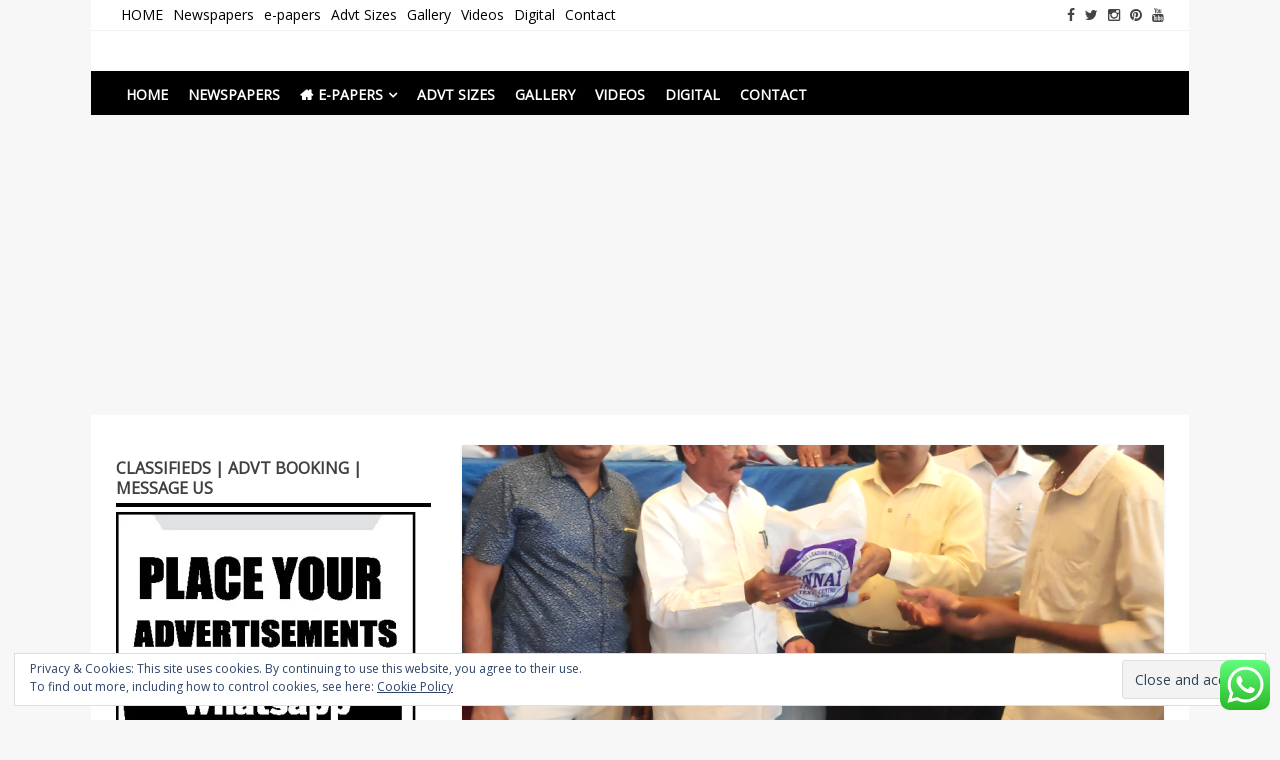

--- FILE ---
content_type: text/html; charset=UTF-8
request_url: http://www.chennaisonline.com/rotary-club-of-chennai-chola/
body_size: 27368
content:
<!DOCTYPE html>
<html dir="ltr" lang="en" prefix="og: https://ogp.me/ns#">
<head>
<meta charset="UTF-8">
<meta name="viewport" content="width=device-width, initial-scale=1">
<link rel="profile" href="http://gmpg.org/xfn/11">
<link rel="pingback" href="http://www.chennaisonline.com/xmlrpc.php">

<title>Rotary Club of Chennai Chola distributes Diwali dresses</title>
		<style type="text/css">
			.ftrdpsts_heading_featured_post {
				width: 100%;
			}
			.ftrdpsts_heading_featured_post .widget_content {
				width: 960px;
			}
					</style>
	<style>
#wpadminbar #wp-admin-bar-wccp_free_top_button .ab-icon:before {
	content: "\f160";
	color: #02CA02;
	top: 3px;
}
#wpadminbar #wp-admin-bar-wccp_free_top_button .ab-icon {
	transform: rotate(45deg);
}
</style>

		<!-- All in One SEO 4.8.9 - aioseo.com -->
	<meta name="robots" content="max-image-preview:large" />
	<meta name="author" content="Times Local Newspapers"/>
	<meta name="keywords" content="diwali,diwali celeberations,manna foods owner rtn.isak nazar,rotary club of chennai chola,news" />
	<link rel="canonical" href="http://www.chennaisonline.com/rotary-club-of-chennai-chola/" />
	<meta name="generator" content="All in One SEO (AIOSEO) 4.8.9" />
		<meta property="og:locale" content="en_US" />
		<meta property="og:site_name" content="Newspapers Chennai | e-papers | News" />
		<meta property="og:type" content="article" />
		<meta property="og:title" content="Rotary Club of Chennai Chola distributes Diwali dresses" />
		<meta property="og:url" content="http://www.chennaisonline.com/rotary-club-of-chennai-chola/" />
		<meta property="article:published_time" content="2019-10-26T08:17:38+00:00" />
		<meta property="article:modified_time" content="2019-10-26T08:17:38+00:00" />
		<meta name="twitter:card" content="summary" />
		<meta name="twitter:title" content="Rotary Club of Chennai Chola distributes Diwali dresses" />
		<script type="application/ld+json" class="aioseo-schema">
			{"@context":"https:\/\/schema.org","@graph":[{"@type":"Article","@id":"http:\/\/www.chennaisonline.com\/rotary-club-of-chennai-chola\/#article","name":"Rotary Club of Chennai Chola distributes Diwali dresses","headline":"Rotary Club of Chennai Chola distributes Diwali dresses","author":{"@id":"http:\/\/www.chennaisonline.com\/author\/admin\/#author"},"publisher":{"@id":"http:\/\/www.chennaisonline.com\/#organization"},"image":{"@type":"ImageObject","url":"https:\/\/i0.wp.com\/www.chennaisonline.com\/wp-content\/uploads\/2019\/10\/Rotary-Club-Chennai-Chola-event.jpg?fit=1000%2C899","width":1000,"height":899,"caption":"Rotary Club of Chennai Chola distributes Diwali dresses to 500 needy people"},"datePublished":"2019-10-26T08:17:38+00:00","dateModified":"2019-10-26T08:17:38+00:00","inLanguage":"en","mainEntityOfPage":{"@id":"http:\/\/www.chennaisonline.com\/rotary-club-of-chennai-chola\/#webpage"},"isPartOf":{"@id":"http:\/\/www.chennaisonline.com\/rotary-club-of-chennai-chola\/#webpage"},"articleSection":"news, Diwali, diwali Celeberations, Manna foods owner Rtn.ISAK Nazar, Rotary Club of Chennai Chola"},{"@type":"BreadcrumbList","@id":"http:\/\/www.chennaisonline.com\/rotary-club-of-chennai-chola\/#breadcrumblist","itemListElement":[{"@type":"ListItem","@id":"http:\/\/www.chennaisonline.com#listItem","position":1,"name":"Home","item":"http:\/\/www.chennaisonline.com","nextItem":{"@type":"ListItem","@id":"http:\/\/www.chennaisonline.com\/category\/news\/#listItem","name":"news"}},{"@type":"ListItem","@id":"http:\/\/www.chennaisonline.com\/category\/news\/#listItem","position":2,"name":"news","item":"http:\/\/www.chennaisonline.com\/category\/news\/","nextItem":{"@type":"ListItem","@id":"http:\/\/www.chennaisonline.com\/rotary-club-of-chennai-chola\/#listItem","name":"Rotary Club of Chennai Chola distributes Diwali dresses"},"previousItem":{"@type":"ListItem","@id":"http:\/\/www.chennaisonline.com#listItem","name":"Home"}},{"@type":"ListItem","@id":"http:\/\/www.chennaisonline.com\/rotary-club-of-chennai-chola\/#listItem","position":3,"name":"Rotary Club of Chennai Chola distributes Diwali dresses","previousItem":{"@type":"ListItem","@id":"http:\/\/www.chennaisonline.com\/category\/news\/#listItem","name":"news"}}]},{"@type":"Organization","@id":"http:\/\/www.chennaisonline.com\/#organization","name":"Newspapers Chennai","description":"e-papers | News","url":"http:\/\/www.chennaisonline.com\/"},{"@type":"Person","@id":"http:\/\/www.chennaisonline.com\/author\/admin\/#author","url":"http:\/\/www.chennaisonline.com\/author\/admin\/","name":"Times Local Newspapers","image":{"@type":"ImageObject","@id":"http:\/\/www.chennaisonline.com\/rotary-club-of-chennai-chola\/#authorImage","url":"http:\/\/2.gravatar.com\/avatar\/88b5bca8296c3df737493bf92f1d03ec?s=96&d=mm&r=g","width":96,"height":96,"caption":"Times Local Newspapers"}},{"@type":"WebPage","@id":"http:\/\/www.chennaisonline.com\/rotary-club-of-chennai-chola\/#webpage","url":"http:\/\/www.chennaisonline.com\/rotary-club-of-chennai-chola\/","name":"Rotary Club of Chennai Chola distributes Diwali dresses","inLanguage":"en","isPartOf":{"@id":"http:\/\/www.chennaisonline.com\/#website"},"breadcrumb":{"@id":"http:\/\/www.chennaisonline.com\/rotary-club-of-chennai-chola\/#breadcrumblist"},"author":{"@id":"http:\/\/www.chennaisonline.com\/author\/admin\/#author"},"creator":{"@id":"http:\/\/www.chennaisonline.com\/author\/admin\/#author"},"image":{"@type":"ImageObject","url":"https:\/\/i0.wp.com\/www.chennaisonline.com\/wp-content\/uploads\/2019\/10\/Rotary-Club-Chennai-Chola-event.jpg?fit=1000%2C899","@id":"http:\/\/www.chennaisonline.com\/rotary-club-of-chennai-chola\/#mainImage","width":1000,"height":899,"caption":"Rotary Club of Chennai Chola distributes Diwali dresses to 500 needy people"},"primaryImageOfPage":{"@id":"http:\/\/www.chennaisonline.com\/rotary-club-of-chennai-chola\/#mainImage"},"datePublished":"2019-10-26T08:17:38+00:00","dateModified":"2019-10-26T08:17:38+00:00"},{"@type":"WebSite","@id":"http:\/\/www.chennaisonline.com\/#website","url":"http:\/\/www.chennaisonline.com\/","name":"Newspapers Chennai","description":"e-papers | News","inLanguage":"en","publisher":{"@id":"http:\/\/www.chennaisonline.com\/#organization"}}]}
		</script>
		<!-- All in One SEO -->

<!-- Jetpack Site Verification Tags -->
<meta name="google-site-verification" content="WgLTlrpFLXPHkCTlfC5J5C8T6M9N-dTkzJu_dmq5axc" />
<link rel='dns-prefetch' href='//secure.gravatar.com' />
<link rel='dns-prefetch' href='//fonts.googleapis.com' />
<link rel='dns-prefetch' href='//i0.wp.com' />
<link rel='dns-prefetch' href='//widgets.wp.com' />
<link rel='dns-prefetch' href='//s0.wp.com' />
<link rel='dns-prefetch' href='//0.gravatar.com' />
<link rel='dns-prefetch' href='//1.gravatar.com' />
<link rel='dns-prefetch' href='//2.gravatar.com' />
<link rel='dns-prefetch' href='//jetpack.wordpress.com' />
<link rel='dns-prefetch' href='//public-api.wordpress.com' />
<link rel='dns-prefetch' href='//c0.wp.com' />
<link rel="alternate" type="application/rss+xml" title="Newspapers Chennai &raquo; Feed" href="http://www.chennaisonline.com/feed/" />
<link rel="alternate" type="application/rss+xml" title="Newspapers Chennai &raquo; Comments Feed" href="http://www.chennaisonline.com/comments/feed/" />
<link rel="alternate" type="application/rss+xml" title="Newspapers Chennai &raquo; Rotary Club of Chennai Chola distributes Diwali dresses Comments Feed" href="http://www.chennaisonline.com/rotary-club-of-chennai-chola/feed/" />
<script type="text/javascript">
/* <![CDATA[ */
window._wpemojiSettings = {"baseUrl":"https:\/\/s.w.org\/images\/core\/emoji\/15.0.3\/72x72\/","ext":".png","svgUrl":"https:\/\/s.w.org\/images\/core\/emoji\/15.0.3\/svg\/","svgExt":".svg","source":{"concatemoji":"http:\/\/www.chennaisonline.com\/wp-includes\/js\/wp-emoji-release.min.js?ver=6.5.5"}};
/*! This file is auto-generated */
!function(i,n){var o,s,e;function c(e){try{var t={supportTests:e,timestamp:(new Date).valueOf()};sessionStorage.setItem(o,JSON.stringify(t))}catch(e){}}function p(e,t,n){e.clearRect(0,0,e.canvas.width,e.canvas.height),e.fillText(t,0,0);var t=new Uint32Array(e.getImageData(0,0,e.canvas.width,e.canvas.height).data),r=(e.clearRect(0,0,e.canvas.width,e.canvas.height),e.fillText(n,0,0),new Uint32Array(e.getImageData(0,0,e.canvas.width,e.canvas.height).data));return t.every(function(e,t){return e===r[t]})}function u(e,t,n){switch(t){case"flag":return n(e,"\ud83c\udff3\ufe0f\u200d\u26a7\ufe0f","\ud83c\udff3\ufe0f\u200b\u26a7\ufe0f")?!1:!n(e,"\ud83c\uddfa\ud83c\uddf3","\ud83c\uddfa\u200b\ud83c\uddf3")&&!n(e,"\ud83c\udff4\udb40\udc67\udb40\udc62\udb40\udc65\udb40\udc6e\udb40\udc67\udb40\udc7f","\ud83c\udff4\u200b\udb40\udc67\u200b\udb40\udc62\u200b\udb40\udc65\u200b\udb40\udc6e\u200b\udb40\udc67\u200b\udb40\udc7f");case"emoji":return!n(e,"\ud83d\udc26\u200d\u2b1b","\ud83d\udc26\u200b\u2b1b")}return!1}function f(e,t,n){var r="undefined"!=typeof WorkerGlobalScope&&self instanceof WorkerGlobalScope?new OffscreenCanvas(300,150):i.createElement("canvas"),a=r.getContext("2d",{willReadFrequently:!0}),o=(a.textBaseline="top",a.font="600 32px Arial",{});return e.forEach(function(e){o[e]=t(a,e,n)}),o}function t(e){var t=i.createElement("script");t.src=e,t.defer=!0,i.head.appendChild(t)}"undefined"!=typeof Promise&&(o="wpEmojiSettingsSupports",s=["flag","emoji"],n.supports={everything:!0,everythingExceptFlag:!0},e=new Promise(function(e){i.addEventListener("DOMContentLoaded",e,{once:!0})}),new Promise(function(t){var n=function(){try{var e=JSON.parse(sessionStorage.getItem(o));if("object"==typeof e&&"number"==typeof e.timestamp&&(new Date).valueOf()<e.timestamp+604800&&"object"==typeof e.supportTests)return e.supportTests}catch(e){}return null}();if(!n){if("undefined"!=typeof Worker&&"undefined"!=typeof OffscreenCanvas&&"undefined"!=typeof URL&&URL.createObjectURL&&"undefined"!=typeof Blob)try{var e="postMessage("+f.toString()+"("+[JSON.stringify(s),u.toString(),p.toString()].join(",")+"));",r=new Blob([e],{type:"text/javascript"}),a=new Worker(URL.createObjectURL(r),{name:"wpTestEmojiSupports"});return void(a.onmessage=function(e){c(n=e.data),a.terminate(),t(n)})}catch(e){}c(n=f(s,u,p))}t(n)}).then(function(e){for(var t in e)n.supports[t]=e[t],n.supports.everything=n.supports.everything&&n.supports[t],"flag"!==t&&(n.supports.everythingExceptFlag=n.supports.everythingExceptFlag&&n.supports[t]);n.supports.everythingExceptFlag=n.supports.everythingExceptFlag&&!n.supports.flag,n.DOMReady=!1,n.readyCallback=function(){n.DOMReady=!0}}).then(function(){return e}).then(function(){var e;n.supports.everything||(n.readyCallback(),(e=n.source||{}).concatemoji?t(e.concatemoji):e.wpemoji&&e.twemoji&&(t(e.twemoji),t(e.wpemoji)))}))}((window,document),window._wpemojiSettings);
/* ]]> */
</script>
<!-- www.chennaisonline.com is managing ads with Advanced Ads 2.0.13 – https://wpadvancedads.com/ --><script id="chenn-ready">
			window.advanced_ads_ready=function(e,a){a=a||"complete";var d=function(e){return"interactive"===a?"loading"!==e:"complete"===e};d(document.readyState)?e():document.addEventListener("readystatechange",(function(a){d(a.target.readyState)&&e()}),{once:"interactive"===a})},window.advanced_ads_ready_queue=window.advanced_ads_ready_queue||[];		</script>
		<link rel='stylesheet' id='ht_ctc_main_css-css' href='http://www.chennaisonline.com/wp-content/plugins/click-to-chat-for-whatsapp/new/inc/assets/css/main.css?ver=4.30' type='text/css' media='all' />
<style id='wp-emoji-styles-inline-css' type='text/css'>

	img.wp-smiley, img.emoji {
		display: inline !important;
		border: none !important;
		box-shadow: none !important;
		height: 1em !important;
		width: 1em !important;
		margin: 0 0.07em !important;
		vertical-align: -0.1em !important;
		background: none !important;
		padding: 0 !important;
	}
</style>
<link rel='stylesheet' id='wp-block-library-css' href='https://c0.wp.com/c/6.5.5/wp-includes/css/dist/block-library/style.min.css' type='text/css' media='all' />
<style id='wp-block-library-inline-css' type='text/css'>
.has-text-align-justify{text-align:justify;}
</style>
<link rel='stylesheet' id='jetpack-videopress-video-block-view-css' href='http://www.chennaisonline.com/wp-content/plugins/jetpack/jetpack_vendor/automattic/jetpack-videopress/build/block-editor/blocks/video/view.css?minify=false&#038;ver=34ae973733627b74a14e' type='text/css' media='all' />
<link rel='stylesheet' id='mediaelement-css' href='https://c0.wp.com/c/6.5.5/wp-includes/js/mediaelement/mediaelementplayer-legacy.min.css' type='text/css' media='all' />
<link rel='stylesheet' id='wp-mediaelement-css' href='https://c0.wp.com/c/6.5.5/wp-includes/js/mediaelement/wp-mediaelement.min.css' type='text/css' media='all' />
<style id='classic-theme-styles-inline-css' type='text/css'>
/*! This file is auto-generated */
.wp-block-button__link{color:#fff;background-color:#32373c;border-radius:9999px;box-shadow:none;text-decoration:none;padding:calc(.667em + 2px) calc(1.333em + 2px);font-size:1.125em}.wp-block-file__button{background:#32373c;color:#fff;text-decoration:none}
</style>
<style id='global-styles-inline-css' type='text/css'>
body{--wp--preset--color--black: #000000;--wp--preset--color--cyan-bluish-gray: #abb8c3;--wp--preset--color--white: #ffffff;--wp--preset--color--pale-pink: #f78da7;--wp--preset--color--vivid-red: #cf2e2e;--wp--preset--color--luminous-vivid-orange: #ff6900;--wp--preset--color--luminous-vivid-amber: #fcb900;--wp--preset--color--light-green-cyan: #7bdcb5;--wp--preset--color--vivid-green-cyan: #00d084;--wp--preset--color--pale-cyan-blue: #8ed1fc;--wp--preset--color--vivid-cyan-blue: #0693e3;--wp--preset--color--vivid-purple: #9b51e0;--wp--preset--gradient--vivid-cyan-blue-to-vivid-purple: linear-gradient(135deg,rgba(6,147,227,1) 0%,rgb(155,81,224) 100%);--wp--preset--gradient--light-green-cyan-to-vivid-green-cyan: linear-gradient(135deg,rgb(122,220,180) 0%,rgb(0,208,130) 100%);--wp--preset--gradient--luminous-vivid-amber-to-luminous-vivid-orange: linear-gradient(135deg,rgba(252,185,0,1) 0%,rgba(255,105,0,1) 100%);--wp--preset--gradient--luminous-vivid-orange-to-vivid-red: linear-gradient(135deg,rgba(255,105,0,1) 0%,rgb(207,46,46) 100%);--wp--preset--gradient--very-light-gray-to-cyan-bluish-gray: linear-gradient(135deg,rgb(238,238,238) 0%,rgb(169,184,195) 100%);--wp--preset--gradient--cool-to-warm-spectrum: linear-gradient(135deg,rgb(74,234,220) 0%,rgb(151,120,209) 20%,rgb(207,42,186) 40%,rgb(238,44,130) 60%,rgb(251,105,98) 80%,rgb(254,248,76) 100%);--wp--preset--gradient--blush-light-purple: linear-gradient(135deg,rgb(255,206,236) 0%,rgb(152,150,240) 100%);--wp--preset--gradient--blush-bordeaux: linear-gradient(135deg,rgb(254,205,165) 0%,rgb(254,45,45) 50%,rgb(107,0,62) 100%);--wp--preset--gradient--luminous-dusk: linear-gradient(135deg,rgb(255,203,112) 0%,rgb(199,81,192) 50%,rgb(65,88,208) 100%);--wp--preset--gradient--pale-ocean: linear-gradient(135deg,rgb(255,245,203) 0%,rgb(182,227,212) 50%,rgb(51,167,181) 100%);--wp--preset--gradient--electric-grass: linear-gradient(135deg,rgb(202,248,128) 0%,rgb(113,206,126) 100%);--wp--preset--gradient--midnight: linear-gradient(135deg,rgb(2,3,129) 0%,rgb(40,116,252) 100%);--wp--preset--font-size--small: 13px;--wp--preset--font-size--medium: 20px;--wp--preset--font-size--large: 36px;--wp--preset--font-size--x-large: 42px;--wp--preset--spacing--20: 0.44rem;--wp--preset--spacing--30: 0.67rem;--wp--preset--spacing--40: 1rem;--wp--preset--spacing--50: 1.5rem;--wp--preset--spacing--60: 2.25rem;--wp--preset--spacing--70: 3.38rem;--wp--preset--spacing--80: 5.06rem;--wp--preset--shadow--natural: 6px 6px 9px rgba(0, 0, 0, 0.2);--wp--preset--shadow--deep: 12px 12px 50px rgba(0, 0, 0, 0.4);--wp--preset--shadow--sharp: 6px 6px 0px rgba(0, 0, 0, 0.2);--wp--preset--shadow--outlined: 6px 6px 0px -3px rgba(255, 255, 255, 1), 6px 6px rgba(0, 0, 0, 1);--wp--preset--shadow--crisp: 6px 6px 0px rgba(0, 0, 0, 1);}:where(.is-layout-flex){gap: 0.5em;}:where(.is-layout-grid){gap: 0.5em;}body .is-layout-flex{display: flex;}body .is-layout-flex{flex-wrap: wrap;align-items: center;}body .is-layout-flex > *{margin: 0;}body .is-layout-grid{display: grid;}body .is-layout-grid > *{margin: 0;}:where(.wp-block-columns.is-layout-flex){gap: 2em;}:where(.wp-block-columns.is-layout-grid){gap: 2em;}:where(.wp-block-post-template.is-layout-flex){gap: 1.25em;}:where(.wp-block-post-template.is-layout-grid){gap: 1.25em;}.has-black-color{color: var(--wp--preset--color--black) !important;}.has-cyan-bluish-gray-color{color: var(--wp--preset--color--cyan-bluish-gray) !important;}.has-white-color{color: var(--wp--preset--color--white) !important;}.has-pale-pink-color{color: var(--wp--preset--color--pale-pink) !important;}.has-vivid-red-color{color: var(--wp--preset--color--vivid-red) !important;}.has-luminous-vivid-orange-color{color: var(--wp--preset--color--luminous-vivid-orange) !important;}.has-luminous-vivid-amber-color{color: var(--wp--preset--color--luminous-vivid-amber) !important;}.has-light-green-cyan-color{color: var(--wp--preset--color--light-green-cyan) !important;}.has-vivid-green-cyan-color{color: var(--wp--preset--color--vivid-green-cyan) !important;}.has-pale-cyan-blue-color{color: var(--wp--preset--color--pale-cyan-blue) !important;}.has-vivid-cyan-blue-color{color: var(--wp--preset--color--vivid-cyan-blue) !important;}.has-vivid-purple-color{color: var(--wp--preset--color--vivid-purple) !important;}.has-black-background-color{background-color: var(--wp--preset--color--black) !important;}.has-cyan-bluish-gray-background-color{background-color: var(--wp--preset--color--cyan-bluish-gray) !important;}.has-white-background-color{background-color: var(--wp--preset--color--white) !important;}.has-pale-pink-background-color{background-color: var(--wp--preset--color--pale-pink) !important;}.has-vivid-red-background-color{background-color: var(--wp--preset--color--vivid-red) !important;}.has-luminous-vivid-orange-background-color{background-color: var(--wp--preset--color--luminous-vivid-orange) !important;}.has-luminous-vivid-amber-background-color{background-color: var(--wp--preset--color--luminous-vivid-amber) !important;}.has-light-green-cyan-background-color{background-color: var(--wp--preset--color--light-green-cyan) !important;}.has-vivid-green-cyan-background-color{background-color: var(--wp--preset--color--vivid-green-cyan) !important;}.has-pale-cyan-blue-background-color{background-color: var(--wp--preset--color--pale-cyan-blue) !important;}.has-vivid-cyan-blue-background-color{background-color: var(--wp--preset--color--vivid-cyan-blue) !important;}.has-vivid-purple-background-color{background-color: var(--wp--preset--color--vivid-purple) !important;}.has-black-border-color{border-color: var(--wp--preset--color--black) !important;}.has-cyan-bluish-gray-border-color{border-color: var(--wp--preset--color--cyan-bluish-gray) !important;}.has-white-border-color{border-color: var(--wp--preset--color--white) !important;}.has-pale-pink-border-color{border-color: var(--wp--preset--color--pale-pink) !important;}.has-vivid-red-border-color{border-color: var(--wp--preset--color--vivid-red) !important;}.has-luminous-vivid-orange-border-color{border-color: var(--wp--preset--color--luminous-vivid-orange) !important;}.has-luminous-vivid-amber-border-color{border-color: var(--wp--preset--color--luminous-vivid-amber) !important;}.has-light-green-cyan-border-color{border-color: var(--wp--preset--color--light-green-cyan) !important;}.has-vivid-green-cyan-border-color{border-color: var(--wp--preset--color--vivid-green-cyan) !important;}.has-pale-cyan-blue-border-color{border-color: var(--wp--preset--color--pale-cyan-blue) !important;}.has-vivid-cyan-blue-border-color{border-color: var(--wp--preset--color--vivid-cyan-blue) !important;}.has-vivid-purple-border-color{border-color: var(--wp--preset--color--vivid-purple) !important;}.has-vivid-cyan-blue-to-vivid-purple-gradient-background{background: var(--wp--preset--gradient--vivid-cyan-blue-to-vivid-purple) !important;}.has-light-green-cyan-to-vivid-green-cyan-gradient-background{background: var(--wp--preset--gradient--light-green-cyan-to-vivid-green-cyan) !important;}.has-luminous-vivid-amber-to-luminous-vivid-orange-gradient-background{background: var(--wp--preset--gradient--luminous-vivid-amber-to-luminous-vivid-orange) !important;}.has-luminous-vivid-orange-to-vivid-red-gradient-background{background: var(--wp--preset--gradient--luminous-vivid-orange-to-vivid-red) !important;}.has-very-light-gray-to-cyan-bluish-gray-gradient-background{background: var(--wp--preset--gradient--very-light-gray-to-cyan-bluish-gray) !important;}.has-cool-to-warm-spectrum-gradient-background{background: var(--wp--preset--gradient--cool-to-warm-spectrum) !important;}.has-blush-light-purple-gradient-background{background: var(--wp--preset--gradient--blush-light-purple) !important;}.has-blush-bordeaux-gradient-background{background: var(--wp--preset--gradient--blush-bordeaux) !important;}.has-luminous-dusk-gradient-background{background: var(--wp--preset--gradient--luminous-dusk) !important;}.has-pale-ocean-gradient-background{background: var(--wp--preset--gradient--pale-ocean) !important;}.has-electric-grass-gradient-background{background: var(--wp--preset--gradient--electric-grass) !important;}.has-midnight-gradient-background{background: var(--wp--preset--gradient--midnight) !important;}.has-small-font-size{font-size: var(--wp--preset--font-size--small) !important;}.has-medium-font-size{font-size: var(--wp--preset--font-size--medium) !important;}.has-large-font-size{font-size: var(--wp--preset--font-size--large) !important;}.has-x-large-font-size{font-size: var(--wp--preset--font-size--x-large) !important;}
.wp-block-navigation a:where(:not(.wp-element-button)){color: inherit;}
:where(.wp-block-post-template.is-layout-flex){gap: 1.25em;}:where(.wp-block-post-template.is-layout-grid){gap: 1.25em;}
:where(.wp-block-columns.is-layout-flex){gap: 2em;}:where(.wp-block-columns.is-layout-grid){gap: 2em;}
.wp-block-pullquote{font-size: 1.5em;line-height: 1.6;}
</style>
<link rel='stylesheet' id='ftrdpsts_stylesheet-css' href='http://www.chennaisonline.com/wp-content/plugins/bws-featured-posts/css/style.css?ver=6.5.5' type='text/css' media='all' />
<link rel='stylesheet' id='gglmps_style-css' href='http://www.chennaisonline.com/wp-content/plugins/bws-google-maps/css/gglmps.css?ver=6.5.5' type='text/css' media='all' />
<link rel='stylesheet' id='owl.carousel.css-css' href='http://www.chennaisonline.com/wp-content/plugins/relevant/css/owl.carousel.css?ver=1.4.5' type='text/css' media='all' />
<link rel='stylesheet' id='owl.theme.default.css-css' href='http://www.chennaisonline.com/wp-content/plugins/relevant/css/owl.theme.default.css?ver=1.4.5' type='text/css' media='all' />
<link rel='stylesheet' id='dashicons-css' href='https://c0.wp.com/c/6.5.5/wp-includes/css/dashicons.min.css' type='text/css' media='all' />
<link rel='stylesheet' id='rltdpstsplgn_stylesheet-css' href='http://www.chennaisonline.com/wp-content/plugins/relevant/css/style.css?ver=1.4.5' type='text/css' media='all' />
<style id='rltdpstsplgn_stylesheet-inline-css' type='text/css'>

			.rltdpstsplgn-featured-post-block {
				background-color: #f3f3f3;
				width: 100%;
			}
			.rltdpstsplgn-featured-post-block article {
				background-color: #f3f3f3;
				width: 960px;
			}
			.rltdpstsplgn-featured-posts .rltdpstsplgn_posts_title a {
				color: #777b7e !important;
			}
			.rltdpstsplgn-featured-posts .entry-content {
				color: #777b7e !important;
			}
			.rltdpstsplgn-featured-posts .entry-content .more-link {
				color: #777b7e!important;
			}
</style>
<link rel='stylesheet' id='ssb-front-css-css' href='http://www.chennaisonline.com/wp-content/plugins/simple-social-buttons/assets/css/front.css?ver=6.2.0' type='text/css' media='all' />
<link rel='stylesheet' id='matata-style-css' href='http://www.chennaisonline.com/wp-content/themes/matata/style.css?ver=6.5.5' type='text/css' media='all' />
<link crossorigin="anonymous" rel='stylesheet' id='matata_google_fonts-css' href='//fonts.googleapis.com/css?family=Open+Sans&#038;ver=6.5.5' type='text/css' media='all' />
<link rel='stylesheet' id='matata-fontawesome-css' href='http://www.chennaisonline.com/wp-content/themes/matata/fontawesome/css/font-awesome.css?ver=4.5.0' type='text/css' media='all' />
<link rel='stylesheet' id='wp-pagenavi-css' href='http://www.chennaisonline.com/wp-content/plugins/wp-pagenavi/pagenavi-css.css?ver=2.70' type='text/css' media='all' />
<link rel='stylesheet' id='social-logos-css' href='https://c0.wp.com/p/jetpack/12.5.1/_inc/social-logos/social-logos.min.css' type='text/css' media='all' />
<link rel='stylesheet' id='jetpack_css-css' href='https://c0.wp.com/p/jetpack/12.5.1/css/jetpack.css' type='text/css' media='all' />
<link rel='stylesheet' id='myStyleSheets-css' href='http://www.chennaisonline.com/wp-content/plugins/wp-latest-posts/css/wplp_front.css?ver=5.0.11' type='text/css' media='all' />
<script type="text/javascript" id="jetpack_related-posts-js-extra">
/* <![CDATA[ */
var related_posts_js_options = {"post_heading":"h4"};
/* ]]> */
</script>
<script type="text/javascript" src="https://c0.wp.com/p/jetpack/12.5.1/_inc/build/related-posts/related-posts.min.js" id="jetpack_related-posts-js"></script>
<script type="text/javascript" src="https://c0.wp.com/c/6.5.5/wp-includes/js/jquery/jquery.min.js" id="jquery-core-js"></script>
<script type="text/javascript" src="https://c0.wp.com/c/6.5.5/wp-includes/js/jquery/jquery-migrate.min.js" id="jquery-migrate-js"></script>
<link rel="https://api.w.org/" href="http://www.chennaisonline.com/wp-json/" /><link rel="alternate" type="application/json" href="http://www.chennaisonline.com/wp-json/wp/v2/posts/8380" /><link rel="EditURI" type="application/rsd+xml" title="RSD" href="http://www.chennaisonline.com/xmlrpc.php?rsd" />
<meta name="generator" content="WordPress 6.5.5" />
<link rel='shortlink' href='https://wp.me/p74Cd4-2ba' />
<link rel="alternate" type="application/json+oembed" href="http://www.chennaisonline.com/wp-json/oembed/1.0/embed?url=http%3A%2F%2Fwww.chennaisonline.com%2Frotary-club-of-chennai-chola%2F" />
<link rel="alternate" type="text/xml+oembed" href="http://www.chennaisonline.com/wp-json/oembed/1.0/embed?url=http%3A%2F%2Fwww.chennaisonline.com%2Frotary-club-of-chennai-chola%2F&#038;format=xml" />
		<meta name="viewport" content="initial-scale=1.0, user-scalable=no" />
	 <style media="screen">

		.simplesocialbuttons.simplesocialbuttons_inline .ssb-fb-like, .simplesocialbuttons.simplesocialbuttons_inline amp-facebook-like {
	  margin: ;
	}
		 /*inline margin*/
		.simplesocialbuttons.simplesocialbuttons_inline.simplesocial-sm-round button{
	  margin: ;
	}
	
	
	
	
	
	
			 /*margin-digbar*/

	
	
	
	
	
	
	
</style>

<!-- Open Graph Meta Tags generated by Simple Social Buttons 6.2.0 -->
<meta property="og:title" content="Rotary Club of Chennai Chola distributes Diwali dresses - Newspapers Chennai" />
<meta property="og:type" content="article" />
<meta property="og:description" content="Rotary Club of Chennai Chola distributes Diwali dresses to 500 needy people  At a formal event held at the Pride Hotel, Kilpauk, Chennai; Rotary Club of Chennai Chola distributed Diwali dresses to 500 needy people. Rotary Club of Chennai Chola supports various community development initiatives and supply necessities to old age homes, orphanages etc. The project &quot;Diwali Smiles&quot;&hellip;" />
<meta property="og:url" content="http://www.chennaisonline.com/rotary-club-of-chennai-chola/" />
<meta property="og:site_name" content="Newspapers Chennai" />
<meta property="og:image" content="http://www.chennaisonline.com/wp-content/uploads/2019/10/Rotary-Club-Chennai-Chola-event.jpg" />
<meta name="twitter:card" content="summary_large_image" />
<meta name="twitter:description" content="Rotary Club of Chennai Chola distributes Diwali dresses to 500 needy people  At a formal event held at the Pride Hotel, Kilpauk, Chennai; Rotary Club of Chennai Chola distributed Diwali dresses to 500 needy people. Rotary Club of Chennai Chola supports various community development initiatives and supply necessities to old age homes, orphanages etc. The project "Diwali Smiles"&hellip;" />
<meta name="twitter:title" content="Rotary Club of Chennai Chola distributes Diwali dresses - Newspapers Chennai" />
<meta property="twitter:image" content="http://www.chennaisonline.com/wp-content/uploads/2019/10/Rotary-Club-Chennai-Chola-event.jpg" />
<script id="wpcp_disable_selection" type="text/javascript">
var image_save_msg='You are not allowed to save images!';
	var no_menu_msg='Context Menu disabled!';
	var smessage = "send your news, PR to timeslocalnewpaper@gmail.com";

function disableEnterKey(e)
{
	var elemtype = e.target.tagName;
	
	elemtype = elemtype.toUpperCase();
	
	if (elemtype == "TEXT" || elemtype == "TEXTAREA" || elemtype == "INPUT" || elemtype == "PASSWORD" || elemtype == "SELECT" || elemtype == "OPTION" || elemtype == "EMBED")
	{
		elemtype = 'TEXT';
	}
	
	if (e.ctrlKey){
     var key;
     if(window.event)
          key = window.event.keyCode;     //IE
     else
          key = e.which;     //firefox (97)
    //if (key != 17) alert(key);
     if (elemtype!= 'TEXT' && (key == 97 || key == 65 || key == 67 || key == 99 || key == 88 || key == 120 || key == 26 || key == 85  || key == 86 || key == 83 || key == 43 || key == 73))
     {
		if(wccp_free_iscontenteditable(e)) return true;
		show_wpcp_message('You are not allowed to copy content or view source');
		return false;
     }else
     	return true;
     }
}


/*For contenteditable tags*/
function wccp_free_iscontenteditable(e)
{
	var e = e || window.event; // also there is no e.target property in IE. instead IE uses window.event.srcElement
  	
	var target = e.target || e.srcElement;

	var elemtype = e.target.nodeName;
	
	elemtype = elemtype.toUpperCase();
	
	var iscontenteditable = "false";
		
	if(typeof target.getAttribute!="undefined" ) iscontenteditable = target.getAttribute("contenteditable"); // Return true or false as string
	
	var iscontenteditable2 = false;
	
	if(typeof target.isContentEditable!="undefined" ) iscontenteditable2 = target.isContentEditable; // Return true or false as boolean

	if(target.parentElement.isContentEditable) iscontenteditable2 = true;
	
	if (iscontenteditable == "true" || iscontenteditable2 == true)
	{
		if(typeof target.style!="undefined" ) target.style.cursor = "text";
		
		return true;
	}
}

////////////////////////////////////
function disable_copy(e)
{	
	var e = e || window.event; // also there is no e.target property in IE. instead IE uses window.event.srcElement
	
	var elemtype = e.target.tagName;
	
	elemtype = elemtype.toUpperCase();
	
	if (elemtype == "TEXT" || elemtype == "TEXTAREA" || elemtype == "INPUT" || elemtype == "PASSWORD" || elemtype == "SELECT" || elemtype == "OPTION" || elemtype == "EMBED")
	{
		elemtype = 'TEXT';
	}
	
	if(wccp_free_iscontenteditable(e)) return true;
	
	var isSafari = /Safari/.test(navigator.userAgent) && /Apple Computer/.test(navigator.vendor);
	
	var checker_IMG = '';
	if (elemtype == "IMG" && checker_IMG == 'checked' && e.detail >= 2) {show_wpcp_message(alertMsg_IMG);return false;}
	if (elemtype != "TEXT")
	{
		if (smessage !== "" && e.detail == 2)
			show_wpcp_message(smessage);
		
		if (isSafari)
			return true;
		else
			return false;
	}	
}

//////////////////////////////////////////
function disable_copy_ie()
{
	var e = e || window.event;
	var elemtype = window.event.srcElement.nodeName;
	elemtype = elemtype.toUpperCase();
	if(wccp_free_iscontenteditable(e)) return true;
	if (elemtype == "IMG") {show_wpcp_message(alertMsg_IMG);return false;}
	if (elemtype != "TEXT" && elemtype != "TEXTAREA" && elemtype != "INPUT" && elemtype != "PASSWORD" && elemtype != "SELECT" && elemtype != "OPTION" && elemtype != "EMBED")
	{
		return false;
	}
}	
function reEnable()
{
	return true;
}
document.onkeydown = disableEnterKey;
document.onselectstart = disable_copy_ie;
if(navigator.userAgent.indexOf('MSIE')==-1)
{
	document.onmousedown = disable_copy;
	document.onclick = reEnable;
}
function disableSelection(target)
{
    //For IE This code will work
    if (typeof target.onselectstart!="undefined")
    target.onselectstart = disable_copy_ie;
    
    //For Firefox This code will work
    else if (typeof target.style.MozUserSelect!="undefined")
    {target.style.MozUserSelect="none";}
    
    //All other  (ie: Opera) This code will work
    else
    target.onmousedown=function(){return false}
    target.style.cursor = "default";
}
//Calling the JS function directly just after body load
window.onload = function(){disableSelection(document.body);};

//////////////////special for safari Start////////////////
var onlongtouch;
var timer;
var touchduration = 1000; //length of time we want the user to touch before we do something

var elemtype = "";
function touchstart(e) {
	var e = e || window.event;
  // also there is no e.target property in IE.
  // instead IE uses window.event.srcElement
  	var target = e.target || e.srcElement;
	
	elemtype = window.event.srcElement.nodeName;
	
	elemtype = elemtype.toUpperCase();
	
	if(!wccp_pro_is_passive()) e.preventDefault();
	if (!timer) {
		timer = setTimeout(onlongtouch, touchduration);
	}
}

function touchend() {
    //stops short touches from firing the event
    if (timer) {
        clearTimeout(timer);
        timer = null;
    }
	onlongtouch();
}

onlongtouch = function(e) { //this will clear the current selection if anything selected
	
	if (elemtype != "TEXT" && elemtype != "TEXTAREA" && elemtype != "INPUT" && elemtype != "PASSWORD" && elemtype != "SELECT" && elemtype != "EMBED" && elemtype != "OPTION")	
	{
		if (window.getSelection) {
			if (window.getSelection().empty) {  // Chrome
			window.getSelection().empty();
			} else if (window.getSelection().removeAllRanges) {  // Firefox
			window.getSelection().removeAllRanges();
			}
		} else if (document.selection) {  // IE?
			document.selection.empty();
		}
		return false;
	}
};

document.addEventListener("DOMContentLoaded", function(event) { 
    window.addEventListener("touchstart", touchstart, false);
    window.addEventListener("touchend", touchend, false);
});

function wccp_pro_is_passive() {

  var cold = false,
  hike = function() {};

  try {
	  const object1 = {};
  var aid = Object.defineProperty(object1, 'passive', {
  get() {cold = true}
  });
  window.addEventListener('test', hike, aid);
  window.removeEventListener('test', hike, aid);
  } catch (e) {}

  return cold;
}
/*special for safari End*/
</script>
<script id="wpcp_disable_Right_Click" type="text/javascript">
document.ondragstart = function() { return false;}
	function nocontext(e) {
	   return false;
	}
	document.oncontextmenu = nocontext;
</script>
<!-- Newspapers Chennai Internal Styles --><style type="text/css">button,input[type="button"],input[type="reset"],input[type="submit"]{background: #000000;}
    #masthead nav{border-top: 4px solid #000000;}
    a{color: #000000;}
    .main-navigation li:hover > a,.main-navigation li.focus > a,.main-navigation .current_page_item > a,.main-navigation .current-menu-item > a,.main-navigation .current_page_ancestor > a,.main-navigation .current-menu-ancestor > a,.posts-navigation .nav-previous a,.posts-navigation .nav-next a,a.more-link,#comments .reply a {background-color: #000000;}
    .widget .widget-title{border-bottom: 4px solid #000000;}</style>
    	<style type="text/css">
			.site-title,
		.site-description {
			position: absolute;
			clip: rect(1px, 1px, 1px, 1px);
		}
		</style>
	<link rel="amphtml" href="http://www.chennaisonline.com/rotary-club-of-chennai-chola/amp/">			<style type="text/css">
				/* If html does not have either class, do not show lazy loaded images. */
				html:not( .jetpack-lazy-images-js-enabled ):not( .js ) .jetpack-lazy-image {
					display: none;
				}
			</style>
			<script>
				document.documentElement.classList.add(
					'jetpack-lazy-images-js-enabled'
				);
			</script>
		<script  async src="https://pagead2.googlesyndication.com/pagead/js/adsbygoogle.js?client=ca-pub-8426529849920877" crossorigin="anonymous"></script><link rel="icon" href="https://i0.wp.com/www.chennaisonline.com/wp-content/uploads/2015/09/Times-Media-Chennai-Local-1.jpg?fit=32%2C18" sizes="32x32" />
<link rel="icon" href="https://i0.wp.com/www.chennaisonline.com/wp-content/uploads/2015/09/Times-Media-Chennai-Local-1.jpg?fit=131%2C72" sizes="192x192" />
<link rel="apple-touch-icon" href="https://i0.wp.com/www.chennaisonline.com/wp-content/uploads/2015/09/Times-Media-Chennai-Local-1.jpg?fit=131%2C72" />
<meta name="msapplication-TileImage" content="https://i0.wp.com/www.chennaisonline.com/wp-content/uploads/2015/09/Times-Media-Chennai-Local-1.jpg?fit=131%2C72" />
<!-- Your Google Analytics Plugin is missing the tracking ID -->
</head>

<body class="post-template-default single single-post postid-8380 single-format-standard rltdpstsplgn_ unselectable left-sidebar aa-prefix-chenn-">
<div id="page" class="site">
	<a class="skip-link screen-reader-text" href="#content">Skip to content</a>

	<header id="masthead" class="site-header" role="banner">
		<div class="top-bar clear">
			<div class="top-menu">
				<div class="menu-menu-1-container"><ul id="menu-menu-1" class="menu"><li id="menu-item-1530" class="menu-item menu-item-type-custom menu-item-object-custom menu-item-1530"><a href="http://chennaisonline.com">HOME</a></li>
<li id="menu-item-1526" class="menu-item menu-item-type-post_type menu-item-object-page menu-item-1526"><a href="http://www.chennaisonline.com/about-us/">Newspapers</a></li>
<li id="menu-item-4831" class="menu-item menu-item-type-post_type menu-item-object-page menu-item-home menu-item-has-children menu-item-4831"><a href="http://www.chennaisonline.com/">e-papers</a>
<ul class="sub-menu">
	<li id="menu-item-8518" class="menu-item menu-item-type-post_type menu-item-object-page menu-item-8518"><a href="http://www.chennaisonline.com/adambakkam/">Adambakkam Times</a></li>
	<li id="menu-item-8517" class="menu-item menu-item-type-post_type menu-item-object-page menu-item-8517"><a href="http://www.chennaisonline.com/alwarpet/">Alwarpet Times</a></li>
	<li id="menu-item-8521" class="menu-item menu-item-type-post_type menu-item-object-page menu-item-8521"><a href="http://www.chennaisonline.com/vadapalani/">Vadapalani</a></li>
	<li id="menu-item-8519" class="menu-item menu-item-type-post_type menu-item-object-page menu-item-8519"><a href="http://www.chennaisonline.com/ashoknagar/">Pillar Times</a></li>
	<li id="menu-item-8523" class="menu-item menu-item-type-post_type menu-item-object-page menu-item-8523"><a href="http://www.chennaisonline.com/t-nagar/">T.Nagar Times</a></li>
	<li id="menu-item-8520" class="menu-item menu-item-type-post_type menu-item-object-page menu-item-8520"><a href="http://www.chennaisonline.com/kilpauk-times/">Kilpauk Times</a></li>
	<li id="menu-item-8539" class="menu-item menu-item-type-post_type menu-item-object-page menu-item-8539"><a href="http://www.chennaisonline.com/kotturpuram/">Kotturpuram Times</a></li>
	<li id="menu-item-8524" class="menu-item menu-item-type-post_type menu-item-object-page menu-item-8524"><a href="http://www.chennaisonline.com/chrompet/">Chrompet Times</a></li>
	<li id="menu-item-8540" class="menu-item menu-item-type-post_type menu-item-object-page menu-item-8540"><a href="http://www.chennaisonline.com/omr-ecr/">OMR ECR TIMES</a></li>
</ul>
</li>
<li id="menu-item-5126" class="menu-item menu-item-type-post_type menu-item-object-page menu-item-5126"><a href="http://www.chennaisonline.com/advt-sizes/">Advt Sizes</a></li>
<li id="menu-item-7842" class="menu-item menu-item-type-post_type menu-item-object-page menu-item-7842"><a href="http://www.chennaisonline.com/gallery/">Gallery</a></li>
<li id="menu-item-8592" class="menu-item menu-item-type-post_type menu-item-object-page menu-item-8592"><a href="http://www.chennaisonline.com/videos/">Videos</a></li>
<li id="menu-item-8021" class="menu-item menu-item-type-post_type menu-item-object-page menu-item-8021"><a href="http://www.chennaisonline.com/digital/">Digital</a></li>
<li id="menu-item-1415" class="menu-item menu-item-type-post_type menu-item-object-page menu-item-1415"><a href="http://www.chennaisonline.com/contact/">Contact</a></li>
</ul></div>			</div>
			  <div class="social-icon">
    <ul>
      <li><a href="https://www.facebook.com/Timesmediachennai/" target="_blank"><i class="fa fa-facebook"></i></a></li><li><a href="http://twitter.com/presschennai" target="_blank"><i class="fa fa-twitter"></i></a></li><li><a href="https://www.instagram.com/chennainews/" target="_blank"><i class="fa fa-instagram"></i></a></li><li><a href="https://in.pinterest.com/localnewspapers" target="_blank"><i class="fa fa-pinterest"></i></a></li><li><a href="http://www.youtube.com/prchennai" target="_blank"><i class="fa fa-youtube"></i></a></li>    </ul>
  </div><!-- .social-links -->
  		</div>
		<div class="site-branding">

			
			
							<p class="site-title"><a href="http://www.chennaisonline.com/" rel="home">Newspapers Chennai</a></p>
							<p class="site-description">e-papers | News</p>
					</div><!-- .site-branding -->

		<nav id="site-navigation" class="main-navigation" role="navigation">
			<button class="menu-toggle" aria-controls="primary-menu" aria-expanded="false"><i class="fa fa-list-ul fa-2x"></i></button>
			<div class="menu-menu-1-container"><ul id="primary-menu" class="menu"><li class="menu-item menu-item-type-custom menu-item-object-custom menu-item-1530"><a href="http://chennaisonline.com">HOME</a></li>
<li class="menu-item menu-item-type-post_type menu-item-object-page menu-item-1526"><a href="http://www.chennaisonline.com/about-us/">Newspapers</a></li>
<li class="menu-item menu-item-type-post_type menu-item-object-page menu-item-home menu-item-has-children menu-item-4831"><a href="http://www.chennaisonline.com/">e-papers</a>
<ul class="sub-menu">
	<li class="menu-item menu-item-type-post_type menu-item-object-page menu-item-8518"><a href="http://www.chennaisonline.com/adambakkam/">Adambakkam Times</a></li>
	<li class="menu-item menu-item-type-post_type menu-item-object-page menu-item-8517"><a href="http://www.chennaisonline.com/alwarpet/">Alwarpet Times</a></li>
	<li class="menu-item menu-item-type-post_type menu-item-object-page menu-item-8521"><a href="http://www.chennaisonline.com/vadapalani/">Vadapalani</a></li>
	<li class="menu-item menu-item-type-post_type menu-item-object-page menu-item-8519"><a href="http://www.chennaisonline.com/ashoknagar/">Pillar Times</a></li>
	<li class="menu-item menu-item-type-post_type menu-item-object-page menu-item-8523"><a href="http://www.chennaisonline.com/t-nagar/">T.Nagar Times</a></li>
	<li class="menu-item menu-item-type-post_type menu-item-object-page menu-item-8520"><a href="http://www.chennaisonline.com/kilpauk-times/">Kilpauk Times</a></li>
	<li class="menu-item menu-item-type-post_type menu-item-object-page menu-item-8539"><a href="http://www.chennaisonline.com/kotturpuram/">Kotturpuram Times</a></li>
	<li class="menu-item menu-item-type-post_type menu-item-object-page menu-item-8524"><a href="http://www.chennaisonline.com/chrompet/">Chrompet Times</a></li>
	<li class="menu-item menu-item-type-post_type menu-item-object-page menu-item-8540"><a href="http://www.chennaisonline.com/omr-ecr/">OMR ECR TIMES</a></li>
</ul>
</li>
<li class="menu-item menu-item-type-post_type menu-item-object-page menu-item-5126"><a href="http://www.chennaisonline.com/advt-sizes/">Advt Sizes</a></li>
<li class="menu-item menu-item-type-post_type menu-item-object-page menu-item-7842"><a href="http://www.chennaisonline.com/gallery/">Gallery</a></li>
<li class="menu-item menu-item-type-post_type menu-item-object-page menu-item-8592"><a href="http://www.chennaisonline.com/videos/">Videos</a></li>
<li class="menu-item menu-item-type-post_type menu-item-object-page menu-item-8021"><a href="http://www.chennaisonline.com/digital/">Digital</a></li>
<li class="menu-item menu-item-type-post_type menu-item-object-page menu-item-1415"><a href="http://www.chennaisonline.com/contact/">Contact</a></li>
</ul></div>		</nav><!-- #site-navigation -->
	</header><!-- #masthead -->

	<div id="content" class="site-content">

	<div id="primary" class="content-area">
		<main id="main" class="site-main" role="main">

		
<article id="post-8380" class="post-8380 post type-post status-publish format-standard has-post-thumbnail hentry category-news tag-diwali tag-diwali-celeberations tag-manna-foods-owner-rtn-isak-nazar tag-rotary-club-of-chennai-chola">

	<img width="702" height="390" src="https://i0.wp.com/www.chennaisonline.com/wp-content/uploads/2019/10/Rotary-Club-Chennai-Chola-event.jpg?resize=702%2C390" class="attachment-matata-featured size-matata-featured wp-post-image jetpack-lazy-image" alt="Rotary Club of Chennai Chola" decoding="async" fetchpriority="high" data-attachment-id="8378" data-permalink="http://www.chennaisonline.com/rotary-club-chennai-chola-event/" data-orig-file="https://i0.wp.com/www.chennaisonline.com/wp-content/uploads/2019/10/Rotary-Club-Chennai-Chola-event.jpg?fit=1000%2C899" data-orig-size="1000,899" data-comments-opened="1" data-image-meta="{&quot;aperture&quot;:&quot;1.9&quot;,&quot;credit&quot;:&quot;&quot;,&quot;camera&quot;:&quot;POCO F1&quot;,&quot;caption&quot;:&quot;&quot;,&quot;created_timestamp&quot;:&quot;1571848640&quot;,&quot;copyright&quot;:&quot;&quot;,&quot;focal_length&quot;:&quot;3.94&quot;,&quot;iso&quot;:&quot;914&quot;,&quot;shutter_speed&quot;:&quot;0.02&quot;,&quot;title&quot;:&quot;&quot;,&quot;orientation&quot;:&quot;1&quot;}" data-image-title="Rotary Club of Chennai Chola" data-image-description="&lt;p&gt;Rotary Club of Chennai Chola distributes Diwali dresses to 500 needy people&lt;/p&gt;
" data-image-caption="&lt;p&gt;Rotary Club of Chennai Chola distributes Diwali dresses to 500 needy people&lt;/p&gt;
" data-medium-file="https://i0.wp.com/www.chennaisonline.com/wp-content/uploads/2019/10/Rotary-Club-Chennai-Chola-event.jpg?fit=300%2C270" data-large-file="https://i0.wp.com/www.chennaisonline.com/wp-content/uploads/2019/10/Rotary-Club-Chennai-Chola-event.jpg?fit=640%2C575" data-lazy-src="https://i0.wp.com/www.chennaisonline.com/wp-content/uploads/2019/10/Rotary-Club-Chennai-Chola-event.jpg?resize=702%2C390&amp;is-pending-load=1" srcset="[data-uri]">
	<header class="entry-header">
		<h1 class="entry-title">Rotary Club of Chennai Chola distributes Diwali dresses</h1>		<div class="entry-meta">
			<span class="posted-on"><i class="fa fa-calendar-o"></i> <time class="entry-date published updated" datetime="2019-10-26T08:17:38+00:00">October 26, 2019</time></span> <span class="byline"><i class="fa fa-user"></i> <span class="author vcard"><a class="url fn n" href="http://www.chennaisonline.com/author/admin/">Times Local Newspapers</a></span></span> <span class="cat-links"><i class="fa fa-folder-o"></i> <a href="http://www.chennaisonline.com/category/news/" rel="category tag">news</a></span> <span class="comments-link"><i class="fa fa-comment-o"></i> <a href="http://www.chennaisonline.com/rotary-club-of-chennai-chola/#respond">Leave a comment</a></span>		</div><!-- .entry-meta -->
			</header><!-- .entry-header -->

	<div class="entry-content">
		<h1 style="text-align: justify;"><span style="color: #ff9900;"><strong>Rotary Club of Chennai Chola distributes Diwali dresses to 500 needy people</strong></span></h1>
<script async src="//pagead2.googlesyndication.com/pagead/js/adsbygoogle.js?client=ca-pub-8426529849920877" crossorigin="anonymous"></script><ins class="adsbygoogle" style="display:block;" data-ad-client="ca-pub-8426529849920877" 
data-ad-slot="" 
data-ad-format="auto"></ins>
<script> 
(adsbygoogle = window.adsbygoogle || []).push({}); 
</script>

<p style="text-align: justify;">At a formal event held at the Pride Hotel, Kilpauk, Chennai; Rotary Club of Chennai Chola distributed Diwali dresses to 500 needy people. Rotary Club of Chennai Chola supports various community development initiatives and supply necessities to old age homes, orphanages etc. The project &#8220;Diwali Smiles&#8221; is an initiative of Rtn.S.P.Ramesh, Immediate Past President of the club for providing new dress to the needy on occasion of Diwali.</p>
<script async src="//pagead2.googlesyndication.com/pagead/js/adsbygoogle.js?client=ca-pub-8426529849920877" crossorigin="anonymous"></script><ins class="adsbygoogle" style="display:block;" data-ad-client="ca-pub-8426529849920877" 
data-ad-slot="" 
data-ad-format="auto"></ins>
<script> 
(adsbygoogle = window.adsbygoogle || []).push({}); 
</script>

<figure id="attachment_8379" aria-describedby="caption-attachment-8379" style="width: 1000px" class="wp-caption aligncenter"><img decoding="async" data-attachment-id="8379" data-permalink="http://www.chennaisonline.com/rotary-club-of-chennai-chola/rotary-club-chennai-chola/" data-orig-file="https://i0.wp.com/www.chennaisonline.com/wp-content/uploads/2019/10/Rotary-Club-Chennai-Chola.jpg?fit=1000%2C850" data-orig-size="1000,850" data-comments-opened="1" data-image-meta="{&quot;aperture&quot;:&quot;1.9&quot;,&quot;credit&quot;:&quot;&quot;,&quot;camera&quot;:&quot;POCO F1&quot;,&quot;caption&quot;:&quot;&quot;,&quot;created_timestamp&quot;:&quot;1571848644&quot;,&quot;copyright&quot;:&quot;&quot;,&quot;focal_length&quot;:&quot;3.94&quot;,&quot;iso&quot;:&quot;923&quot;,&quot;shutter_speed&quot;:&quot;0.02&quot;,&quot;title&quot;:&quot;&quot;,&quot;orientation&quot;:&quot;1&quot;}" data-image-title="Rotary Club of Chennai Chola" data-image-description="&lt;p&gt;Rotary Club of Chennai Chola distributes Diwali dresses to 500 needy people&lt;/p&gt;
" data-image-caption="&lt;p&gt;Rotary Club of Chennai Chola distributes Diwali dresses to 500 needy people&lt;/p&gt;
" data-medium-file="https://i0.wp.com/www.chennaisonline.com/wp-content/uploads/2019/10/Rotary-Club-Chennai-Chola.jpg?fit=300%2C255" data-large-file="https://i0.wp.com/www.chennaisonline.com/wp-content/uploads/2019/10/Rotary-Club-Chennai-Chola.jpg?fit=640%2C544" class="size-full wp-image-8379 jetpack-lazy-image" src="https://i0.wp.com/www.chennaisonline.com/wp-content/uploads/2019/10/Rotary-Club-Chennai-Chola.jpg?resize=640%2C544" alt="Rotary Club of Chennai Chola " width="640" height="544" data-recalc-dims="1" data-lazy-srcset="https://i0.wp.com/www.chennaisonline.com/wp-content/uploads/2019/10/Rotary-Club-Chennai-Chola.jpg?w=1000 1000w, https://i0.wp.com/www.chennaisonline.com/wp-content/uploads/2019/10/Rotary-Club-Chennai-Chola.jpg?resize=300%2C255 300w" data-lazy-sizes="(max-width: 640px) 100vw, 640px" data-lazy-src="https://i0.wp.com/www.chennaisonline.com/wp-content/uploads/2019/10/Rotary-Club-Chennai-Chola.jpg?resize=640%2C544&amp;is-pending-load=1" srcset="[data-uri]"><noscript><img data-lazy-fallback="1" decoding="async" data-attachment-id="8379" data-permalink="http://www.chennaisonline.com/rotary-club-of-chennai-chola/rotary-club-chennai-chola/" data-orig-file="https://i0.wp.com/www.chennaisonline.com/wp-content/uploads/2019/10/Rotary-Club-Chennai-Chola.jpg?fit=1000%2C850" data-orig-size="1000,850" data-comments-opened="1" data-image-meta="{&quot;aperture&quot;:&quot;1.9&quot;,&quot;credit&quot;:&quot;&quot;,&quot;camera&quot;:&quot;POCO F1&quot;,&quot;caption&quot;:&quot;&quot;,&quot;created_timestamp&quot;:&quot;1571848644&quot;,&quot;copyright&quot;:&quot;&quot;,&quot;focal_length&quot;:&quot;3.94&quot;,&quot;iso&quot;:&quot;923&quot;,&quot;shutter_speed&quot;:&quot;0.02&quot;,&quot;title&quot;:&quot;&quot;,&quot;orientation&quot;:&quot;1&quot;}" data-image-title="Rotary Club of Chennai Chola" data-image-description="&lt;p&gt;Rotary Club of Chennai Chola distributes Diwali dresses to 500 needy people&lt;/p&gt;
" data-image-caption="&lt;p&gt;Rotary Club of Chennai Chola distributes Diwali dresses to 500 needy people&lt;/p&gt;
" data-medium-file="https://i0.wp.com/www.chennaisonline.com/wp-content/uploads/2019/10/Rotary-Club-Chennai-Chola.jpg?fit=300%2C255" data-large-file="https://i0.wp.com/www.chennaisonline.com/wp-content/uploads/2019/10/Rotary-Club-Chennai-Chola.jpg?fit=640%2C544" class="size-full wp-image-8379" src="https://i0.wp.com/www.chennaisonline.com/wp-content/uploads/2019/10/Rotary-Club-Chennai-Chola.jpg?resize=640%2C544" alt="Rotary Club of Chennai Chola " width="640" height="544" srcset="https://i0.wp.com/www.chennaisonline.com/wp-content/uploads/2019/10/Rotary-Club-Chennai-Chola.jpg?w=1000 1000w, https://i0.wp.com/www.chennaisonline.com/wp-content/uploads/2019/10/Rotary-Club-Chennai-Chola.jpg?resize=300%2C255 300w" sizes="(max-width: 640px) 100vw, 640px" data-recalc-dims="1"  /></noscript><figcaption id="caption-attachment-8379" class="wp-caption-text">Rotary Club of Chennai Chola distributes Diwali dresses to 500 needy people</figcaption></figure>
<p style="text-align: justify;">This is the 11th year in a row the club is doing this. The Chief Guest for the event was Thiru.R.S.Bharathi, Member of Parliament and Guest of Honor were Past Rotary District Governor &amp; Manna foods owner Rtn.ISAK Nazar and Rotary District Governor Elect Rtn.Muthupalaniappan. 500+ people were given new dresses and sweet boxes by the Chief guest and guest of honor. Thiru.R.S.Bharathi &amp; Rtn.ISAK Nazar appreciated various activities of Rotary Club of Chennai Chola and the great thought for providing Diwali dress to the needy people.</p>
<script async src="//pagead2.googlesyndication.com/pagead/js/adsbygoogle.js?client=ca-pub-8426529849920877" crossorigin="anonymous"></script><ins class="adsbygoogle" style="display:block;" data-ad-client="ca-pub-8426529849920877" 
data-ad-slot="" 
data-ad-format="auto"></ins>
<script> 
(adsbygoogle = window.adsbygoogle || []).push({}); 
</script>

<p>&nbsp;</p>
<p style="text-align: justify;">
<p>&nbsp;</p>
<div class="simplesocialbuttons simplesocial-sm-round simplesocialbuttons_inline simplesocialbuttons-align-left post-8380 post  simplesocialbuttons-inline-no-animation">
<button class="simplesocial-fb-share"  rel="nofollow"  target="_blank"  aria-label="Facebook Share" data-href="https://www.facebook.com/sharer/sharer.php?u=http://www.chennaisonline.com/rotary-club-of-chennai-chola/" onClick="javascript:window.open(this.dataset.href, '', 'menubar=no,toolbar=no,resizable=yes,scrollbars=yes,height=600,width=600');return false;"><span class="simplesocialtxt">Facebook </span> </button>
<button class="simplesocial-twt-share"  rel="nofollow"  target="_blank"  aria-label="Twitter Share" data-href="https://twitter.com/intent/tweet?text=Rotary+Club+of+Chennai+Chola+distributes+Diwali+dresses&url=http://www.chennaisonline.com/rotary-club-of-chennai-chola/" onClick="javascript:window.open(this.dataset.href, '', 'menubar=no,toolbar=no,resizable=yes,scrollbars=yes,height=600,width=600');return false;"><span class="simplesocialtxt">Twitter</span> </button>
<button  rel="nofollow"  target="_blank"  class="simplesocial-linkedin-share" aria-label="LinkedIn Share" data-href="https://www.linkedin.com/sharing/share-offsite/?url=http://www.chennaisonline.com/rotary-club-of-chennai-chola/" onClick="javascript:window.open(this.dataset.href, '', 'menubar=no,toolbar=no,resizable=yes,scrollbars=yes,height=600,width=600');return false;"><span class="simplesocialtxt">LinkedIn</span></button>
<button onClick="javascript:window.open(this.dataset.href, '_blank' );return false;" class="simplesocial-whatsapp-share"  rel="nofollow"  target="_blank"  aria-label="WhatsApp Share" data-href="https://api.whatsapp.com/send?text=http://www.chennaisonline.com/rotary-club-of-chennai-chola/"><span class="simplesocialtxt">WhatsApp</span></button>
<button class="simplesocial-pinterest-share"  rel="nofollow"  target="_blank"  aria-label="Pinterest Share" onClick="var e=document.createElement('script');e.setAttribute('type','text/javascript');e.setAttribute('charset','UTF-8');e.setAttribute('src','//assets.pinterest.com/js/pinmarklet.js?r='+Math.random()*99999999);document.body.appendChild(e);return false;" ><span class="simplesocialtxt">Pinterest</span></button>
<button class="simplesocial-reddit-share"  rel="nofollow"  target="_blank"  aria-label="Reddit Share" data-href="https://reddit.com/submit?url=http://www.chennaisonline.com/rotary-club-of-chennai-chola/&title=Rotary+Club+of+Chennai+Chola+distributes+Diwali+dresses" onClick="javascript:window.open(this.dataset.href, '', 'menubar=no,toolbar=no,resizable=yes,scrollbars=yes,height=600,width=600');return false;" ><span class="simplesocialtxt">Reddit</span> </button>
</div>
<div class="sharedaddy sd-sharing-enabled"><div class="robots-nocontent sd-block sd-social sd-social-icon sd-sharing"><h3 class="sd-title">Share this:</h3><div class="sd-content"><ul><li class="share-twitter"><a rel="nofollow noopener noreferrer" data-shared="sharing-twitter-8380" class="share-twitter sd-button share-icon no-text" href="http://www.chennaisonline.com/rotary-club-of-chennai-chola/?share=twitter" target="_blank" title="Click to share on Twitter" ><span></span><span class="sharing-screen-reader-text">Click to share on Twitter (Opens in new window)</span></a></li><li class="share-facebook"><a rel="nofollow noopener noreferrer" data-shared="sharing-facebook-8380" class="share-facebook sd-button share-icon no-text" href="http://www.chennaisonline.com/rotary-club-of-chennai-chola/?share=facebook" target="_blank" title="Click to share on Facebook" ><span></span><span class="sharing-screen-reader-text">Click to share on Facebook (Opens in new window)</span></a></li><li class="share-jetpack-whatsapp"><a rel="nofollow noopener noreferrer" data-shared="" class="share-jetpack-whatsapp sd-button share-icon no-text" href="http://www.chennaisonline.com/rotary-club-of-chennai-chola/?share=jetpack-whatsapp" target="_blank" title="Click to share on WhatsApp" ><span></span><span class="sharing-screen-reader-text">Click to share on WhatsApp (Opens in new window)</span></a></li><li class="share-email"><a rel="nofollow noopener noreferrer" data-shared="" class="share-email sd-button share-icon no-text" href="mailto:?subject=%5BShared%20Post%5D%20Rotary%20Club%20of%20Chennai%20Chola%20distributes%20Diwali%20dresses&body=http%3A%2F%2Fwww.chennaisonline.com%2Frotary-club-of-chennai-chola%2F&share=email" target="_blank" title="Click to email a link to a friend" data-email-share-error-title="Do you have email set up?" data-email-share-error-text="If you&#039;re having problems sharing via email, you might not have email set up for your browser. You may need to create a new email yourself." data-email-share-nonce="8cc52241cb" data-email-share-track-url="http://www.chennaisonline.com/rotary-club-of-chennai-chola/?share=email"><span></span><span class="sharing-screen-reader-text">Click to email a link to a friend (Opens in new window)</span></a></li><li class="share-linkedin"><a rel="nofollow noopener noreferrer" data-shared="sharing-linkedin-8380" class="share-linkedin sd-button share-icon no-text" href="http://www.chennaisonline.com/rotary-club-of-chennai-chola/?share=linkedin" target="_blank" title="Click to share on LinkedIn" ><span></span><span class="sharing-screen-reader-text">Click to share on LinkedIn (Opens in new window)</span></a></li><li class="share-end"></li></ul></div></div></div><div class='sharedaddy sd-block sd-like jetpack-likes-widget-wrapper jetpack-likes-widget-unloaded' id='like-post-wrapper-104534546-8380-690803d057821' data-src='https://widgets.wp.com/likes/#blog_id=104534546&amp;post_id=8380&amp;origin=www.chennaisonline.com&amp;obj_id=104534546-8380-690803d057821' data-name='like-post-frame-104534546-8380-690803d057821' data-title='Like or Reblog'><h3 class="sd-title">Like this:</h3><div class='likes-widget-placeholder post-likes-widget-placeholder' style='height: 55px;'><span class='button'><span>Like</span></span> <span class="loading">Loading...</span></div><span class='sd-text-color'></span><a class='sd-link-color'></a></div>
<div id='jp-relatedposts' class='jp-relatedposts' >
	<h3 class="jp-relatedposts-headline"><em>Related</em></h3>
</div>	</div><!-- .entry-content -->

	<footer class="entry-footer">
		<div class="entry-tags"><span class="tags-links"><i class="fa fa-tag"></i> <a href="http://www.chennaisonline.com/tag/diwali/" rel="tag">Diwali</a>, <a href="http://www.chennaisonline.com/tag/diwali-celeberations/" rel="tag">diwali Celeberations</a>, <a href="http://www.chennaisonline.com/tag/manna-foods-owner-rtn-isak-nazar/" rel="tag">Manna foods owner Rtn.ISAK Nazar</a>, <a href="http://www.chennaisonline.com/tag/rotary-club-of-chennai-chola/" rel="tag">Rotary Club of Chennai Chola</a></span></div>	</footer><!-- .entry-footer -->
</article><!-- #post-## -->

	<nav class="navigation post-navigation" aria-label="Posts">
		<h2 class="screen-reader-text">Post navigation</h2>
		<div class="nav-links"><div class="nav-previous"><a href="http://www.chennaisonline.com/safe-deepavali/" rel="prev">LET US CELEBRATE A SAFE DEEPAVALI </a></div><div class="nav-next"><a href="http://www.chennaisonline.com/kodeeswari/" rel="next">COLORS Tamil announces Kodeeswari</a></div></div>
	</nav>


		<div id="respond" class="comment-respond">
			<h3 id="reply-title" class="comment-reply-title">Leave Your Comments<small><a rel="nofollow" id="cancel-comment-reply-link" href="/rotary-club-of-chennai-chola/#respond" style="display:none;">Cancel reply</a></small></h3>			<form id="commentform" class="comment-form">
				<iframe
					title="Comment Form"
					src="https://jetpack.wordpress.com/jetpack-comment/?blogid=104534546&#038;postid=8380&#038;comment_registration=0&#038;require_name_email=1&#038;stc_enabled=1&#038;stb_enabled=1&#038;show_avatars=1&#038;avatar_default=mystery&#038;greeting=Leave+Your+Comments&#038;jetpack_comments_nonce=5f4a28dada&#038;greeting_reply=Leave+a+Reply+to+%25s&#038;color_scheme=light&#038;lang=en&#038;jetpack_version=12.5.1&#038;show_cookie_consent=10&#038;has_cookie_consent=0&#038;token_key=%3Bnormal%3B&#038;sig=aa26ceaba7e7298c0680418f8e4a49189492341c#parent=http%3A%2F%2Fwww.chennaisonline.com%2Frotary-club-of-chennai-chola%2F"
											name="jetpack_remote_comment"
						style="width:100%; height: 430px; border:0;"
										class="jetpack_remote_comment"
					id="jetpack_remote_comment"
					sandbox="allow-same-origin allow-top-navigation allow-scripts allow-forms allow-popups"
				>
									</iframe>
									<!--[if !IE]><!-->
					<script>
						document.addEventListener('DOMContentLoaded', function () {
							var commentForms = document.getElementsByClassName('jetpack_remote_comment');
							for (var i = 0; i < commentForms.length; i++) {
								commentForms[i].allowTransparency = false;
								commentForms[i].scrolling = 'no';
							}
						});
					</script>
					<!--<![endif]-->
							</form>
		</div>

		
		<input type="hidden" name="comment_parent" id="comment_parent" value="" />

		
		</main><!-- #main -->
	</div><!-- #primary -->


<aside id="secondary" class="widget-area" role="complementary">
	<section id="media_image-4" class="widget widget_media_image"><h2 class="widget-title">Classifieds | ADVT Booking | Message Us</h2><figure style="width: 300px" class="wp-caption alignnone"><a href="http://www.chennaisonline.com/wp-content/uploads/2024/06/ADVT-CONTACT-Chennai.jpeg"><img width="300" height="269" src="https://i0.wp.com/www.chennaisonline.com/wp-content/uploads/2024/06/ADVT-CONTACT-Chennai.jpeg?fit=300%2C269" class="image wp-image-9422  attachment-medium size-medium jetpack-lazy-image" alt="ADVT CONTACT-Chennai newspapers" style="max-width: 100%; height: auto;" title="Classifieds | ADVT Booking | Message Us" decoding="async" loading="lazy" data-attachment-id="9422" data-permalink="http://www.chennaisonline.com/contact/advt-contact-chennai/" data-orig-file="https://i0.wp.com/www.chennaisonline.com/wp-content/uploads/2024/06/ADVT-CONTACT-Chennai.jpeg?fit=465%2C417" data-orig-size="465,417" data-comments-opened="1" data-image-meta="{&quot;aperture&quot;:&quot;0&quot;,&quot;credit&quot;:&quot;&quot;,&quot;camera&quot;:&quot;&quot;,&quot;caption&quot;:&quot;&quot;,&quot;created_timestamp&quot;:&quot;0&quot;,&quot;copyright&quot;:&quot;&quot;,&quot;focal_length&quot;:&quot;0&quot;,&quot;iso&quot;:&quot;0&quot;,&quot;shutter_speed&quot;:&quot;0&quot;,&quot;title&quot;:&quot;&quot;,&quot;orientation&quot;:&quot;0&quot;}" data-image-title="Local newspaper contact in Chennai" data-image-description="&lt;p&gt;Local newspaper contact in Chennai&lt;/p&gt;
" data-image-caption="&lt;p&gt;Local newspaper contact in Chennai&lt;/p&gt;
" data-medium-file="https://i0.wp.com/www.chennaisonline.com/wp-content/uploads/2024/06/ADVT-CONTACT-Chennai.jpeg?fit=300%2C269" data-large-file="https://i0.wp.com/www.chennaisonline.com/wp-content/uploads/2024/06/ADVT-CONTACT-Chennai.jpeg?fit=465%2C417" data-lazy-srcset="https://i0.wp.com/www.chennaisonline.com/wp-content/uploads/2024/06/ADVT-CONTACT-Chennai.jpeg?w=465 465w, https://i0.wp.com/www.chennaisonline.com/wp-content/uploads/2024/06/ADVT-CONTACT-Chennai.jpeg?resize=300%2C269 300w" data-lazy-sizes="(max-width: 300px) 100vw, 300px" data-lazy-src="https://i0.wp.com/www.chennaisonline.com/wp-content/uploads/2024/06/ADVT-CONTACT-Chennai.jpeg?fit=300%2C269&amp;is-pending-load=1" srcset="[data-uri]" /></a><figcaption class="wp-caption-text">ADVT CONTACT-Chennai newspapers</figcaption></figure></section><section id="block-2" class="widget widget_block widget_media_image">
<figure class="wp-block-image size-large"><a href="http://www.chennaisonline.com/wp-content/uploads/2023/09/We-Are-Hiring.png"><img loading="lazy" decoding="async" width="724" height="1024" src="http://www.chennaisonline.com/wp-content/uploads/2023/09/We-Are-Hiring-724x1024.png" alt="" class="wp-image-9408" srcset="https://i0.wp.com/www.chennaisonline.com/wp-content/uploads/2023/09/We-Are-Hiring.png?resize=724%2C1024 724w, https://i0.wp.com/www.chennaisonline.com/wp-content/uploads/2023/09/We-Are-Hiring.png?resize=212%2C300 212w, https://i0.wp.com/www.chennaisonline.com/wp-content/uploads/2023/09/We-Are-Hiring.png?resize=1086%2C1536 1086w, https://i0.wp.com/www.chennaisonline.com/wp-content/uploads/2023/09/We-Are-Hiring.png?resize=1448%2C2048 1448w, https://i0.wp.com/www.chennaisonline.com/wp-content/uploads/2023/09/We-Are-Hiring.png?w=1587 1587w, https://i0.wp.com/www.chennaisonline.com/wp-content/uploads/2023/09/We-Are-Hiring.png?w=1280 1280w" sizes="(max-width: 724px) 100vw, 724px" /></a></figure>
</section><section id="media_image-3" class="widget widget_media_image"><h2 class="widget-title">Rental | Resale| Sale | Jobs | Wanted | Services</h2><figure style="width: 300px" class="wp-caption alignnone"><a href="http://www.chennaisonline.com/wp-content/uploads/2024/06/ADVT-CONTACT-Chennai.jpeg"><img width="300" height="269" src="https://i0.wp.com/www.chennaisonline.com/wp-content/uploads/2024/06/ADVT-CONTACT-Chennai.jpeg?fit=300%2C269" class="image wp-image-9422  attachment-medium size-medium jetpack-lazy-image" alt="ADVT CONTACT-Chennai" style="max-width: 100%; height: auto;" decoding="async" loading="lazy" data-attachment-id="9422" data-permalink="http://www.chennaisonline.com/contact/advt-contact-chennai/" data-orig-file="https://i0.wp.com/www.chennaisonline.com/wp-content/uploads/2024/06/ADVT-CONTACT-Chennai.jpeg?fit=465%2C417" data-orig-size="465,417" data-comments-opened="1" data-image-meta="{&quot;aperture&quot;:&quot;0&quot;,&quot;credit&quot;:&quot;&quot;,&quot;camera&quot;:&quot;&quot;,&quot;caption&quot;:&quot;&quot;,&quot;created_timestamp&quot;:&quot;0&quot;,&quot;copyright&quot;:&quot;&quot;,&quot;focal_length&quot;:&quot;0&quot;,&quot;iso&quot;:&quot;0&quot;,&quot;shutter_speed&quot;:&quot;0&quot;,&quot;title&quot;:&quot;&quot;,&quot;orientation&quot;:&quot;0&quot;}" data-image-title="Local newspaper contact in Chennai" data-image-description="&lt;p&gt;Local newspaper contact in Chennai&lt;/p&gt;
" data-image-caption="&lt;p&gt;Local newspaper contact in Chennai&lt;/p&gt;
" data-medium-file="https://i0.wp.com/www.chennaisonline.com/wp-content/uploads/2024/06/ADVT-CONTACT-Chennai.jpeg?fit=300%2C269" data-large-file="https://i0.wp.com/www.chennaisonline.com/wp-content/uploads/2024/06/ADVT-CONTACT-Chennai.jpeg?fit=465%2C417" data-lazy-srcset="https://i0.wp.com/www.chennaisonline.com/wp-content/uploads/2024/06/ADVT-CONTACT-Chennai.jpeg?w=465 465w, https://i0.wp.com/www.chennaisonline.com/wp-content/uploads/2024/06/ADVT-CONTACT-Chennai.jpeg?resize=300%2C269 300w" data-lazy-sizes="(max-width: 300px) 100vw, 300px" data-lazy-src="https://i0.wp.com/www.chennaisonline.com/wp-content/uploads/2024/06/ADVT-CONTACT-Chennai.jpeg?fit=300%2C269&amp;is-pending-load=1" srcset="[data-uri]" /></a><figcaption class="wp-caption-text">ADVT CONTACT-Chennai</figcaption></figure></section><section id="media_image-5" class="widget widget_media_image"><h2 class="widget-title">Learn Basics , Advance level Trading</h2><figure style="width: 300px" class="wp-caption alignnone"><a href="http://www.stockmarkettraining.online/"><img width="300" height="133" src="https://i0.wp.com/www.chennaisonline.com/wp-content/uploads/2022/03/Share-Market-Training.jpg?fit=300%2C133" class="image wp-image-9323  attachment-medium size-medium jetpack-lazy-image" alt="Share Market Training" style="max-width: 100%; height: auto;" decoding="async" loading="lazy" data-attachment-id="9323" data-permalink="http://www.chennaisonline.com/share-market-training/" data-orig-file="https://i0.wp.com/www.chennaisonline.com/wp-content/uploads/2022/03/Share-Market-Training.jpg?fit=1888%2C838" data-orig-size="1888,838" data-comments-opened="1" data-image-meta="{&quot;aperture&quot;:&quot;0&quot;,&quot;credit&quot;:&quot;Lokesh&quot;,&quot;camera&quot;:&quot;&quot;,&quot;caption&quot;:&quot;&quot;,&quot;created_timestamp&quot;:&quot;1596902504&quot;,&quot;copyright&quot;:&quot;&quot;,&quot;focal_length&quot;:&quot;0&quot;,&quot;iso&quot;:&quot;0&quot;,&quot;shutter_speed&quot;:&quot;0&quot;,&quot;title&quot;:&quot;&quot;,&quot;orientation&quot;:&quot;1&quot;}" data-image-title="Share-Market-Training" data-image-description="" data-image-caption="" data-medium-file="https://i0.wp.com/www.chennaisonline.com/wp-content/uploads/2022/03/Share-Market-Training.jpg?fit=300%2C133" data-large-file="https://i0.wp.com/www.chennaisonline.com/wp-content/uploads/2022/03/Share-Market-Training.jpg?fit=640%2C284" data-lazy-srcset="https://i0.wp.com/www.chennaisonline.com/wp-content/uploads/2022/03/Share-Market-Training.jpg?w=1888 1888w, https://i0.wp.com/www.chennaisonline.com/wp-content/uploads/2022/03/Share-Market-Training.jpg?resize=300%2C133 300w, https://i0.wp.com/www.chennaisonline.com/wp-content/uploads/2022/03/Share-Market-Training.jpg?resize=1024%2C455 1024w, https://i0.wp.com/www.chennaisonline.com/wp-content/uploads/2022/03/Share-Market-Training.jpg?resize=1536%2C682 1536w, https://i0.wp.com/www.chennaisonline.com/wp-content/uploads/2022/03/Share-Market-Training.jpg?w=1280 1280w" data-lazy-sizes="(max-width: 300px) 100vw, 300px" data-lazy-src="https://i0.wp.com/www.chennaisonline.com/wp-content/uploads/2022/03/Share-Market-Training.jpg?fit=300%2C133&amp;is-pending-load=1" srcset="[data-uri]" /></a><figcaption class="wp-caption-text">Share Market Training</figcaption></figure></section><section id="eu_cookie_law_widget-2" class="widget widget_eu_cookie_law_widget">
<div
	class="hide-on-button"
	data-hide-timeout="30"
	data-consent-expiration="180"
	id="eu-cookie-law"
>
	<form method="post">
		<input type="submit" value="Close and accept" class="accept" />
	</form>

	Privacy &amp; Cookies: This site uses cookies. By continuing to use this website, you agree to their use. <br />
To find out more, including how to control cookies, see here:
		<a href="https://automattic.com/cookies/" rel="nofollow">
		Cookie Policy	</a>
</div>
</section><section id="blog_subscription-6" class="widget widget_blog_subscription jetpack_subscription_widget"><h2 class="widget-title">Subscribe to news post  via Email</h2>
			<div class="wp-block-jetpack-subscriptions__container">
			<form action="#" method="post" accept-charset="utf-8" id="subscribe-blog-blog_subscription-6"
				data-blog="104534546"
				data-post_access_level="everybody" >
									<div id="subscribe-text"><p>Enter your email address to subscribe to this website and receive notifications of new posts by email 24 x 7.  5000+ +subscribed ....</p>
</div>
										<p id="subscribe-email">
						<label id="jetpack-subscribe-label"
							class="screen-reader-text"
							for="subscribe-field-blog_subscription-6">
							Email Address						</label>
						<input type="email" name="email" required="required"
																					value=""
							id="subscribe-field-blog_subscription-6"
							placeholder="Email Address"
						/>
					</p>

					<p id="subscribe-submit"
											>
						<input type="hidden" name="action" value="subscribe"/>
						<input type="hidden" name="source" value="http://www.chennaisonline.com/rotary-club-of-chennai-chola/"/>
						<input type="hidden" name="sub-type" value="widget"/>
						<input type="hidden" name="redirect_fragment" value="subscribe-blog-blog_subscription-6"/>
												<button type="submit"
															class="wp-block-button__link"
																					name="jetpack_subscriptions_widget"
						>
							Subscribe						</button>
					</p>
							</form>
							<div class="wp-block-jetpack-subscriptions__subscount">
					Join 5,139 other subscribers				</div>
						</div>
			
</section><section id="rss-2" class="widget widget_rss"><h2 class="widget-title"><a class="rsswidget rss-widget-feed" href="https://localnewspaper.in/feed/"><img class="rss-widget-icon" style="border:0" width="14" height="14" src="http://www.chennaisonline.com/wp-includes/images/rss.png" alt="RSS" loading="lazy" /></a> <a class="rsswidget rss-widget-title" href="https://localnewspaper.in/">Latest News</a></h2><ul><li><a class='rsswidget' href='https://localnewspaper.in/gifting-livelihood-is-the-first-step-of-helping-communities/'>Gifting Livelihood is the first step of helping communities</a></li><li><a class='rsswidget' href='https://localnewspaper.in/dr-ambedkar-law-university-ncc-hosted-otrumaiyan-oosai/'>Dr. Ambedkar Law University NCC hosted “Otrumaiyan Oosai”</a></li><li><a class='rsswidget' href='https://localnewspaper.in/breast-cancer-awareness-walkathon-2025-organized-by-can-stop-rotary-district-3234/'>Breast Cancer Awareness Walkathon 2025 Organized by CAN-STOP &amp; Rotary District 3234</a></li><li><a class='rsswidget' href='https://localnewspaper.in/probus-club-of-chennai-celebrates-international-day-of-the-elderly/'>PROBUS CLUB OF CHENNAI CELEBRATES INTERNATIONAL DAY OF THE ELDERLY</a></li><li><a class='rsswidget' href='https://localnewspaper.in/a-mentally-ill-person-rescued-rehabilitated-reunited-with-his-family/'>A mentally-ill person rescued, rehabilitated &amp; reunited with his family</a></li><li><a class='rsswidget' href='https://localnewspaper.in/whatsapp-account-hacking-fraud/'>WHATSAPP ACCOUNT HACKING FRAUD</a></li><li><a class='rsswidget' href='https://localnewspaper.in/providing-a-barbers-chair-for-a-living/'>Providing a Barber’s chair for a living</a></li><li><a class='rsswidget' href='https://localnewspaper.in/handloom-silk-textile-exhibition-by-house-of-tuhil/'>Handloom Silk &amp; Textile Exhibition by House of Tuhil</a></li><li><a class='rsswidget' href='https://localnewspaper.in/celebration-of-photography-and-visual-storytelling/'>Chennai Photo Biennale Edition 4: A Celebration of Photography and Visual Storytelling</a></li><li><a class='rsswidget' href='https://localnewspaper.in/tallest-christmas-tree/'>Santa Stores Installs the Tallest Christmas tree</a></li></ul></section><section id="media_image-2" class="widget widget_media_image"><h2 class="widget-title">Send Your News / Videos To us</h2><figure style="width: 241px" class="wp-caption alignnone"><a href="https://www.localnewspaper.in"><img width="241" height="234" src="https://i0.wp.com/www.chennaisonline.com/wp-content/uploads/2021/03/Media_contact_Chennai.png?fit=241%2C234" class="image wp-image-9273  attachment-full size-full jetpack-lazy-image" alt="press contact Number" style="max-width: 100%; height: auto;" decoding="async" loading="lazy" data-attachment-id="9273" data-permalink="http://www.chennaisonline.com/media_contact_chennai-2/" data-orig-file="https://i0.wp.com/www.chennaisonline.com/wp-content/uploads/2021/03/Media_contact_Chennai.png?fit=241%2C234" data-orig-size="241,234" data-comments-opened="1" data-image-meta="{&quot;aperture&quot;:&quot;0&quot;,&quot;credit&quot;:&quot;&quot;,&quot;camera&quot;:&quot;&quot;,&quot;caption&quot;:&quot;&quot;,&quot;created_timestamp&quot;:&quot;0&quot;,&quot;copyright&quot;:&quot;&quot;,&quot;focal_length&quot;:&quot;0&quot;,&quot;iso&quot;:&quot;0&quot;,&quot;shutter_speed&quot;:&quot;0&quot;,&quot;title&quot;:&quot;&quot;,&quot;orientation&quot;:&quot;0&quot;}" data-image-title="Media_contact_Chennai" data-image-description="" data-image-caption="" data-medium-file="https://i0.wp.com/www.chennaisonline.com/wp-content/uploads/2021/03/Media_contact_Chennai.png?fit=241%2C234" data-large-file="https://i0.wp.com/www.chennaisonline.com/wp-content/uploads/2021/03/Media_contact_Chennai.png?fit=241%2C234" data-lazy-src="https://i0.wp.com/www.chennaisonline.com/wp-content/uploads/2021/03/Media_contact_Chennai.png?fit=241%2C234&amp;is-pending-load=1" srcset="[data-uri]" /></a><figcaption class="wp-caption-text">Press contact Number</figcaption></figure></section><section id="text-24" class="widget widget_text"><h2 class="widget-title">SEND YOUR EVENTS, NEWS TO US &#8211; timeslocalnewspaper@gmail.com</h2>			<div class="textwidget"><p><a href="#"><img decoding="async" class="img-responsive jetpack-lazy-image" title="SiteLock" src="//shield.sitelock.com/shield/chennaisonline.com" alt="SiteLock" data-lazy-src="//shield.sitelock.com/shield/chennaisonline.com?is-pending-load=1" srcset="[data-uri]"><noscript><img decoding="async" data-lazy-fallback="1" class="img-responsive" title="SiteLock" src="//shield.sitelock.com/shield/chennaisonline.com" alt="SiteLock"  /></noscript></a></p>
<p><script src="//pagead2.googlesyndication.com/pagead/js/adsbygoogle.js" async=""></script><br />
<!-- Responsive --><br />
<ins class="adsbygoogle" style="display: block;" data-ad-format="auto" data-ad-slot="7201361287" data-ad-client="ca-pub-8426529849920877"></ins><br />
<script>// <![CDATA[ (adsbygoogle = window.adsbygoogle || []).push({}); // ]]></script></p>
<p>CLICK ABOVE TO KNOW MORE DETAILS</p>
<figure id="attachment_8742" aria-describedby="caption-attachment-8742" style="width: 592px" class="wp-caption aligncenter"><img decoding="async" class="size-full wp-image-8742 jetpack-lazy-image" src="https://i0.wp.com/www.chennaisonline.com/wp-content/uploads/2019/12/Press_Release_Contact.jpeg?resize=592%2C592" alt="Press Release Contact" width="592" height="592" data-recalc-dims="1" data-lazy-src="https://i0.wp.com/www.chennaisonline.com/wp-content/uploads/2019/12/Press_Release_Contact.jpeg?resize=592%2C592&amp;is-pending-load=1" srcset="[data-uri]"><figcaption id="caption-attachment-8742" class="wp-caption-text"><noscript><img loading="lazy" decoding="async" data-lazy-fallback="1" class="size-full wp-image-8742" src="https://i0.wp.com/www.chennaisonline.com/wp-content/uploads/2019/12/Press_Release_Contact.jpeg?resize=592%2C592" alt="Press Release Contact" width="592" height="592" data-recalc-dims="1" srcset="https://i0.wp.com/www.chennaisonline.com/wp-content/uploads/2019/12/Press_Release_Contact.jpeg?w=592 592w, https://i0.wp.com/www.chennaisonline.com/wp-content/uploads/2019/12/Press_Release_Contact.jpeg?resize=300%2C300 300w, https://i0.wp.com/www.chennaisonline.com/wp-content/uploads/2019/12/Press_Release_Contact.jpeg?resize=150%2C150 150w, https://i0.wp.com/www.chennaisonline.com/wp-content/uploads/2019/12/Press_Release_Contact.jpeg?resize=80%2C80 80w, https://i0.wp.com/www.chennaisonline.com/wp-content/uploads/2019/12/Press_Release_Contact.jpeg?resize=60%2C60 60w" sizes="(max-width: 592px) 100vw, 592px" /></noscript> Press Release Contact</figcaption></figure>
</div>
		</section><section id="custom_html-4" class="widget_text widget widget_custom_html"><h2 class="widget-title">SEND YOUR VIDEOS IN WHATSAPP | 84281 82676 OR e-Mail: timeslocalnewspaper@gmail.com</h2><div class="textwidget custom-html-widget"><script async src='https://cse.google.com/cse.js?cx=partner-pub-8426529849920877:1060574342'></script><div class="gcse-searchbox-only"></div>
Send your News , Events, Functions,Business, Press Release videos in Whatsapp to 84281 82676. The same will be featured in our Website, Youube, Social Medias. 

</div></section><section id="text-25" class="widget widget_text"><h2 class="widget-title">Career opportunities</h2>			<div class="textwidget">We are Currently Looking For Telemarketing Executives (3 Nos) Experienced in any Tele Marketing Field. Salary will Be best in the Industry. 
Contact us at 8428182676 or E-mail your resume to timeslocalnewspaper[@]gmail[.]com. </b>
<a href="Telemarketing Openings in Chennai"><img src="https://i0.wp.com/www.chennaisonline.com/wp-content/uploads/2017/02/tele-jobs-chennai.png?w=640" alt="Telemarketing Openings in Chennai" data-lazy-src="https://i0.wp.com/www.chennaisonline.com/wp-content/uploads/2017/02/tele-jobs-chennai.png?w=640&amp;is-pending-load=1" srcset="[data-uri]" class=" jetpack-lazy-image"><noscript><img data-lazy-fallback="1" src="https://i0.wp.com/www.chennaisonline.com/wp-content/uploads/2017/02/tele-jobs-chennai.png?w=640" alt="Telemarketing Openings in Chennai" style=" data-recalc-dims="1" /></noscript>
<script src="//pagead2.googlesyndication.com/pagead/js/adsbygoogle.js" async=""></script>
 <!-- Responsive -->
 <ins class="adsbygoogle" style="display: block;" data-ad-format="auto" data-ad-slot="7201361287" data-ad-client="ca-pub-8426529849920877"></ins>
<script>// <![CDATA[
(adsbygoogle = window.adsbygoogle || []).push({});
// ]]></script></div>
		</section><section id="text-27" class="widget widget_text"><h2 class="widget-title">Click Image Know More Details</h2>			<div class="textwidget"><script src="//pagead2.googlesyndication.com/pagead/js/adsbygoogle.js" async=""></script>
 <!-- Responsive -->
 <ins class="adsbygoogle" style="display: block;" data-ad-format="auto" data-ad-slot="7201361287" data-ad-client="ca-pub-8426529849920877"></ins>
<script>// <![CDATA[
(adsbygoogle = window.adsbygoogle || []).push({});
// ]]></script></div>
		</section><section id="blog-stats-2" class="widget blog-stats"><h2 class="widget-title">Website Stats</h2><ul><li>452,640 Visitors</li></ul></section><section id="custom_html-2" class="widget_text widget widget_custom_html"><h2 class="widget-title">FOLLOW US ON FACEBOOK</h2><div class="textwidget custom-html-widget"><p><iframe src="https://www.facebook.com/plugins/page.php?href=https%3A%2F%2Fwww.facebook.com%2FTimesmediachennai%2F&amp;tabs=timeline&amp;width=340&amp;height=1000&amp;small_header=false&amp;adapt_container_width=true&amp;hide_cover=false&amp;show_facepile=false&amp;appId" width="340" height="1000" style="border:none;overflow:hidden" scrolling="no" frameborder="0" allowfullscreen="true" allow="autoplay; clipboard-write; encrypted-media; picture-in-picture; web-share"></iframe></p>
</div></section><section id="custom_html-7" class="widget_text widget widget_custom_html"><h2 class="widget-title">FOLLOW US ON TWITTER</h2><div class="textwidget custom-html-widget"><p><a class="twitter-timeline" data-width="400" data-height="1300" href="https://twitter.com/PressChennai?ref_src=twsrc%5Etfw">Tweets by PressChennai</a> <script async="" src="https://platform.twitter.com/widgets.js" charset="utf-8"></script></p></div></section><section id="custom_html-6" class="widget_text widget widget_custom_html"><h2 class="widget-title">FOLLOW US ON FACEBOOK</h2><div class="textwidget custom-html-widget"><p><iframe src="https://www.facebook.com/plugins/page.php?href=https%3A%2F%2Fwww.facebook.com%2Fchrompettimes&amp;tabs=timeline&amp;width=340&amp;height=1000&amp;small_header=false&amp;adapt_container_width=true&amp;hide_cover=false&amp;show_facepile=false&amp;appId" width="340" height="1000" style="border:none;overflow:hidden" scrolling="no" frameborder="0" allowfullscreen="true" allow="autoplay; clipboard-write; encrypted-media; picture-in-picture; web-share"></iframe></p></div></section></aside><!-- #secondary -->

	</div><!-- #content -->

	<footer id="colophon" class="site-footer" role="contentinfo">

		

<div class="footer-widgets clear">
	<div class="footer-widget-left">

		<section id="widget_contact_info-6" class="widget widget_contact_info"><h2 class="widget-title">TIMES MEDIA</h2><div itemscope itemtype="http://schema.org/LocalBusiness"><div class="confit-address" itemscope itemtype="http://schema.org/PostalAddress" itemprop="address"><a href="https://maps.google.com/maps?z=16&#038;q=chennai%2C%2Btamil%2Bnadu%2B600026" target="_blank" rel="noopener noreferrer"> Chennai, Tamil Nadu 600026</a></div><div class="confit-phone"><span itemprop="telephone">Whatsapp Message : +91 84281 82676</span></div><div class="confit-email"><a href="mailto:timeslocalnewspaper@gmail.com">timeslocalnewspaper@gmail.com</a></div><div class="confit-hours" itemprop="openingHours">Work Hours: 10.30am To 5.30pm<br/>Lunch: 1pm - 2pm . WhatsApp: If Available 24 x 7<br/></div></div></section><section id="custom_html-3" class="widget_text widget widget_custom_html"><div class="textwidget custom-html-widget"><script src="//pagead2.googlesyndication.com/pagead/js/adsbygoogle.js" async=""></script>
 <!-- Responsive -->
 <ins class="adsbygoogle" style="display: block;" data-ad-format="auto" data-ad-slot="7201361287" data-ad-client="ca-pub-8426529849920877"></ins>
<script>// <![CDATA[
(adsbygoogle = window.adsbygoogle || []).push({});
// ]]></script>
</div></section><section id="text-14" class="widget widget_text"><h2 class="widget-title">Share Your Chennai Neighbourhood News With us</h2>			<div class="textwidget"><p><strong>WHATS APP YOUR NEWS &amp; VIDEOS TO 84281 82676</strong><br />
<script src="//pagead2.googlesyndication.com/pagead/js/adsbygoogle.js" async=""></script><br />
<!-- Responsive --><br />
<ins class="adsbygoogle" style="display: block;" data-ad-format="auto" data-ad-slot="7201361287" data-ad-client="ca-pub-8426529849920877"></ins><br />
<script>// <![CDATA[ (adsbygoogle = window.adsbygoogle || []).push({}); // ]]></script><br />
<script src="//pagead2.googlesyndication.com/pagead/js/adsbygoogle.js" async=""></script><br />
<!-- Responsive --><br />
<ins class="adsbygoogle" style="display: block;" data-ad-format="auto" data-ad-slot="7201361287" data-ad-client="ca-pub-8426529849920877"></ins><br />
<script>// <![CDATA[ (adsbygoogle = window.adsbygoogle || []).push({}); // ]]></script></p>
</div>
		</section>
	</div>
	<div class="footer-widgets-right">
		<div class="footer-first-widget-right">

			<section id="text-29" class="widget widget_text"><h2 class="widget-title">FOR ADVT BOOKING &#038; POST YOUR NEWS</h2>			<div class="textwidget">For Advanced Advt Booking for Editions pls Whatsapp mesaage us at 84281 82676 or E-mail us to timeslocalnewspaper[@]gmail[.]com. </b>
To Publish Your News email us to timeslocalnewspaper@gmail.com
<script src="//pagead2.googlesyndication.com/pagead/js/adsbygoogle.js" async=""></script>
 <!-- Responsive -->
 <ins class="adsbygoogle" style="display: block;" data-ad-format="auto" data-ad-slot="7201361287" data-ad-client="ca-pub-8426529849920877"></ins>
<script>// <![CDATA[
(adsbygoogle = window.adsbygoogle || []).push({});
// ]]></script></div>
		</section>
		</div>
		<div class="footer-second-widget-right">

			<section id="text-13" class="widget widget_text"><h2 class="widget-title">Chennai Local News</h2>			<div class="textwidget">Powered By Local Newspapers - T.Nagar Times, Pillar Times, Chrompet Times, Alwarpet Times,  Arcot Road Talk , Adambakkam Times.  Kilpauk Times, Kottupuram Times, ECR times, Mudichur Times weekly Local Newspapers. Drop your Press Releases, Local News, Events, Corporate News to <b>timeslocalnewspaper@gmail.com</b> <br>FOR ADVT IN PRINT WEEKLY  T.Nagar Times, Pillar Times, Chrompet Times, Alwarpet Times,  Arcot Road Talk , Adambakkam Times.  Kilpauk Times, Kottupuram Times, ECR times, Vandalur Times, Madhavaram Times | Whatsapp Message: 91-84281 82676
<script src="//pagead2.googlesyndication.com/pagead/js/adsbygoogle.js" async=""></script>
 <!-- Responsive -->
 <ins class="adsbygoogle" style="display: block;" data-ad-format="auto" data-ad-slot="7201361287" data-ad-client="ca-pub-8426529849920877"></ins>
<script>// <![CDATA[
(adsbygoogle = window.adsbygoogle || []).push({});
// ]]></script></div>
		</section>   			
		</div>
	</div>
</div>
		<div class="site-info">
			<a href="https://wordpress.org/">Proudly powered by WordPress</a>
			<span class="sep"> | </span>
			Theme: matata by <a href="https://profiles.wordpress.org/justhemes/" rel="designer">valerio</a>.		</div><!-- .site-info -->
	</footer><!-- #colophon -->
</div><!-- #page -->

	<div id="wpcp-error-message" class="msgmsg-box-wpcp hideme"><span>error: </span>send your news, PR to timeslocalnewpaper@gmail.com</div>
	<script>
	var timeout_result;
	function show_wpcp_message(smessage)
	{
		if (smessage !== "")
			{
			var smessage_text = '<span>Alert: </span>'+smessage;
			document.getElementById("wpcp-error-message").innerHTML = smessage_text;
			document.getElementById("wpcp-error-message").className = "msgmsg-box-wpcp warning-wpcp showme";
			clearTimeout(timeout_result);
			timeout_result = setTimeout(hide_message, 3000);
			}
	}
	function hide_message()
	{
		document.getElementById("wpcp-error-message").className = "msgmsg-box-wpcp warning-wpcp hideme";
	}
	</script>
		<style>
	@media print {
	body * {display: none !important;}
		body:after {
		content: "You are not allowed to print preview this page, Thank you"; }
	}
	</style>
		<style type="text/css">
	#wpcp-error-message {
	    direction: ltr;
	    text-align: center;
	    transition: opacity 900ms ease 0s;
	    z-index: 99999999;
	}
	.hideme {
    	opacity:0;
    	visibility: hidden;
	}
	.showme {
    	opacity:1;
    	visibility: visible;
	}
	.msgmsg-box-wpcp {
		border:1px solid #f5aca6;
		border-radius: 10px;
		color: #555;
		font-family: Tahoma;
		font-size: 11px;
		margin: 10px;
		padding: 10px 36px;
		position: fixed;
		width: 255px;
		top: 50%;
  		left: 50%;
  		margin-top: -10px;
  		margin-left: -130px;
  		-webkit-box-shadow: 0px 0px 34px 2px rgba(242,191,191,1);
		-moz-box-shadow: 0px 0px 34px 2px rgba(242,191,191,1);
		box-shadow: 0px 0px 34px 2px rgba(242,191,191,1);
	}
	.msgmsg-box-wpcp span {
		font-weight:bold;
		text-transform:uppercase;
	}
		.warning-wpcp {
		background:#ffecec url('http://www.chennaisonline.com/wp-content/plugins/wp-content-copy-protector/images/warning.png') no-repeat 10px 50%;
	}
    </style>
		<!-- Click to Chat - https://holithemes.com/plugins/click-to-chat/  v4.30 -->
									<div class="ht-ctc ht-ctc-chat ctc-analytics ctc_wp_desktop style-2  " id="ht-ctc-chat"  
				style="display: none;  position: fixed; bottom: 10px; right: 10px;"   >
								<div class="ht_ctc_style ht_ctc_chat_style">
				<div title = &#039;WhatsApp us&#039; style="display: flex; justify-content: center; align-items: center;  " class="ctc-analytics ctc_s_2">
	<p class="ctc-analytics ctc_cta ctc_cta_stick ht-ctc-cta " style="padding: 0px 16px; line-height: 1.6; ; background-color: #25D366; color: #ffffff; border-radius:10px; margin:0 10px;  display: none; ">WhatsApp us</p>
	<svg style="pointer-events:none; display:block; height:50px; width:50px;" width="50px" height="50px" viewBox="0 0 1024 1024">
        <defs>
        <path id="htwasqicona-chat" d="M1023.941 765.153c0 5.606-.171 17.766-.508 27.159-.824 22.982-2.646 52.639-5.401 66.151-4.141 20.306-10.392 39.472-18.542 55.425-9.643 18.871-21.943 35.775-36.559 50.364-14.584 14.56-31.472 26.812-50.315 36.416-16.036 8.172-35.322 14.426-55.744 18.549-13.378 2.701-42.812 4.488-65.648 5.3-9.402.336-21.564.505-27.15.505l-504.226-.081c-5.607 0-17.765-.172-27.158-.509-22.983-.824-52.639-2.646-66.152-5.4-20.306-4.142-39.473-10.392-55.425-18.542-18.872-9.644-35.775-21.944-50.364-36.56-14.56-14.584-26.812-31.471-36.415-50.314-8.174-16.037-14.428-35.323-18.551-55.744-2.7-13.378-4.487-42.812-5.3-65.649-.334-9.401-.503-21.563-.503-27.148l.08-504.228c0-5.607.171-17.766.508-27.159.825-22.983 2.646-52.639 5.401-66.151 4.141-20.306 10.391-39.473 18.542-55.426C34.154 93.24 46.455 76.336 61.07 61.747c14.584-14.559 31.472-26.812 50.315-36.416 16.037-8.172 35.324-14.426 55.745-18.549 13.377-2.701 42.812-4.488 65.648-5.3 9.402-.335 21.565-.504 27.149-.504l504.227.081c5.608 0 17.766.171 27.159.508 22.983.825 52.638 2.646 66.152 5.401 20.305 4.141 39.472 10.391 55.425 18.542 18.871 9.643 35.774 21.944 50.363 36.559 14.559 14.584 26.812 31.471 36.415 50.315 8.174 16.037 14.428 35.323 18.551 55.744 2.7 13.378 4.486 42.812 5.3 65.649.335 9.402.504 21.564.504 27.15l-.082 504.226z"/>
        </defs>
        <linearGradient id="htwasqiconb-chat" gradientUnits="userSpaceOnUse" x1="512.001" y1=".978" x2="512.001" y2="1025.023">
            <stop offset="0" stop-color="#61fd7d"/>
            <stop offset="1" stop-color="#2bb826"/>
        </linearGradient>
        <use xlink:href="#htwasqicona-chat" overflow="visible" style="fill: url(#htwasqiconb-chat)" fill="url(#htwasqiconb-chat)"/>
        <g>
            <path style="fill: #FFFFFF;" fill="#FFF" d="M783.302 243.246c-69.329-69.387-161.529-107.619-259.763-107.658-202.402 0-367.133 164.668-367.214 367.072-.026 64.699 16.883 127.854 49.017 183.522l-52.096 190.229 194.665-51.047c53.636 29.244 114.022 44.656 175.482 44.682h.151c202.382 0 367.128-164.688 367.21-367.094.039-98.087-38.121-190.319-107.452-259.706zM523.544 808.047h-.125c-54.767-.021-108.483-14.729-155.344-42.529l-11.146-6.612-115.517 30.293 30.834-112.592-7.259-11.544c-30.552-48.579-46.688-104.729-46.664-162.379.066-168.229 136.985-305.096 305.339-305.096 81.521.031 158.154 31.811 215.779 89.482s89.342 134.332 89.312 215.859c-.066 168.243-136.984 305.118-305.209 305.118zm167.415-228.515c-9.177-4.591-54.286-26.782-62.697-29.843-8.41-3.062-14.526-4.592-20.645 4.592-6.115 9.182-23.699 29.843-29.053 35.964-5.352 6.122-10.704 6.888-19.879 2.296-9.176-4.591-38.74-14.277-73.786-45.526-27.275-24.319-45.691-54.359-51.043-63.543-5.352-9.183-.569-14.146 4.024-18.72 4.127-4.109 9.175-10.713 13.763-16.069 4.587-5.355 6.117-9.183 9.175-15.304 3.059-6.122 1.529-11.479-.765-16.07-2.293-4.591-20.644-49.739-28.29-68.104-7.447-17.886-15.013-15.466-20.645-15.747-5.346-.266-11.469-.322-17.585-.322s-16.057 2.295-24.467 11.478-32.113 31.374-32.113 76.521c0 45.147 32.877 88.764 37.465 94.885 4.588 6.122 64.699 98.771 156.741 138.502 21.892 9.45 38.982 15.094 52.308 19.322 21.98 6.979 41.982 5.995 57.793 3.634 17.628-2.633 54.284-22.189 61.932-43.615 7.646-21.427 7.646-39.791 5.352-43.617-2.294-3.826-8.41-6.122-17.585-10.714z"/>
        </g>
        </svg></div>
				</div>
			</div>
							<span class="ht_ctc_chat_data" data-settings="{&quot;number&quot;:&quot;918428182676&quot;,&quot;pre_filled&quot;:&quot;&quot;,&quot;dis_m&quot;:&quot;show&quot;,&quot;dis_d&quot;:&quot;show&quot;,&quot;css&quot;:&quot;display: none; cursor: pointer; z-index: 99999999;&quot;,&quot;pos_d&quot;:&quot;position: fixed; bottom: 10px; right: 10px;&quot;,&quot;pos_m&quot;:&quot;position: fixed; bottom: 10px; right: 10px;&quot;,&quot;side_d&quot;:&quot;right&quot;,&quot;side_m&quot;:&quot;right&quot;,&quot;schedule&quot;:&quot;no&quot;,&quot;se&quot;:&quot;no-show-effects&quot;,&quot;ani&quot;:&quot;no-animation&quot;,&quot;url_structure_d&quot;:&quot;web&quot;,&quot;url_target_d&quot;:&quot;_blank&quot;,&quot;webhook_format&quot;:&quot;json&quot;,&quot;g_init&quot;:&quot;default&quot;,&quot;g_an_event_name&quot;:&quot;click to chat&quot;,&quot;pixel_event_name&quot;:&quot;Click to Chat by HoliThemes&quot;}" data-rest="90ae1aa816"></span>
						<div id="jp-carousel-loading-overlay">
			<div id="jp-carousel-loading-wrapper">
				<span id="jp-carousel-library-loading">&nbsp;</span>
			</div>
		</div>
		<div class="jp-carousel-overlay" style="display: none;">

		<div class="jp-carousel-container">
			<!-- The Carousel Swiper -->
			<div
				class="jp-carousel-wrap swiper-container jp-carousel-swiper-container jp-carousel-transitions"
				itemscope
				itemtype="https://schema.org/ImageGallery">
				<div class="jp-carousel swiper-wrapper"></div>
				<div class="jp-swiper-button-prev swiper-button-prev">
					<svg width="25" height="24" viewBox="0 0 25 24" fill="none" xmlns="http://www.w3.org/2000/svg">
						<mask id="maskPrev" mask-type="alpha" maskUnits="userSpaceOnUse" x="8" y="6" width="9" height="12">
							<path d="M16.2072 16.59L11.6496 12L16.2072 7.41L14.8041 6L8.8335 12L14.8041 18L16.2072 16.59Z" fill="white"/>
						</mask>
						<g mask="url(#maskPrev)">
							<rect x="0.579102" width="23.8823" height="24" fill="#FFFFFF"/>
						</g>
					</svg>
				</div>
				<div class="jp-swiper-button-next swiper-button-next">
					<svg width="25" height="24" viewBox="0 0 25 24" fill="none" xmlns="http://www.w3.org/2000/svg">
						<mask id="maskNext" mask-type="alpha" maskUnits="userSpaceOnUse" x="8" y="6" width="8" height="12">
							<path d="M8.59814 16.59L13.1557 12L8.59814 7.41L10.0012 6L15.9718 12L10.0012 18L8.59814 16.59Z" fill="white"/>
						</mask>
						<g mask="url(#maskNext)">
							<rect x="0.34375" width="23.8822" height="24" fill="#FFFFFF"/>
						</g>
					</svg>
				</div>
			</div>
			<!-- The main close buton -->
			<div class="jp-carousel-close-hint">
				<svg width="25" height="24" viewBox="0 0 25 24" fill="none" xmlns="http://www.w3.org/2000/svg">
					<mask id="maskClose" mask-type="alpha" maskUnits="userSpaceOnUse" x="5" y="5" width="15" height="14">
						<path d="M19.3166 6.41L17.9135 5L12.3509 10.59L6.78834 5L5.38525 6.41L10.9478 12L5.38525 17.59L6.78834 19L12.3509 13.41L17.9135 19L19.3166 17.59L13.754 12L19.3166 6.41Z" fill="white"/>
					</mask>
					<g mask="url(#maskClose)">
						<rect x="0.409668" width="23.8823" height="24" fill="#FFFFFF"/>
					</g>
				</svg>
			</div>
			<!-- Image info, comments and meta -->
			<div class="jp-carousel-info">
				<div class="jp-carousel-info-footer">
					<div class="jp-carousel-pagination-container">
						<div class="jp-swiper-pagination swiper-pagination"></div>
						<div class="jp-carousel-pagination"></div>
					</div>
					<div class="jp-carousel-photo-title-container">
						<h2 class="jp-carousel-photo-caption"></h2>
					</div>
					<div class="jp-carousel-photo-icons-container">
						<a href="#" class="jp-carousel-icon-btn jp-carousel-icon-info" aria-label="Toggle photo metadata visibility">
							<span class="jp-carousel-icon">
								<svg width="25" height="24" viewBox="0 0 25 24" fill="none" xmlns="http://www.w3.org/2000/svg">
									<mask id="maskInfo" mask-type="alpha" maskUnits="userSpaceOnUse" x="2" y="2" width="21" height="20">
										<path fill-rule="evenodd" clip-rule="evenodd" d="M12.7537 2C7.26076 2 2.80273 6.48 2.80273 12C2.80273 17.52 7.26076 22 12.7537 22C18.2466 22 22.7046 17.52 22.7046 12C22.7046 6.48 18.2466 2 12.7537 2ZM11.7586 7V9H13.7488V7H11.7586ZM11.7586 11V17H13.7488V11H11.7586ZM4.79292 12C4.79292 16.41 8.36531 20 12.7537 20C17.142 20 20.7144 16.41 20.7144 12C20.7144 7.59 17.142 4 12.7537 4C8.36531 4 4.79292 7.59 4.79292 12Z" fill="white"/>
									</mask>
									<g mask="url(#maskInfo)">
										<rect x="0.8125" width="23.8823" height="24" fill="#FFFFFF"/>
									</g>
								</svg>
							</span>
						</a>
												<a href="#" class="jp-carousel-icon-btn jp-carousel-icon-comments" aria-label="Toggle photo comments visibility">
							<span class="jp-carousel-icon">
								<svg width="25" height="24" viewBox="0 0 25 24" fill="none" xmlns="http://www.w3.org/2000/svg">
									<mask id="maskComments" mask-type="alpha" maskUnits="userSpaceOnUse" x="2" y="2" width="21" height="20">
										<path fill-rule="evenodd" clip-rule="evenodd" d="M4.3271 2H20.2486C21.3432 2 22.2388 2.9 22.2388 4V16C22.2388 17.1 21.3432 18 20.2486 18H6.31729L2.33691 22V4C2.33691 2.9 3.2325 2 4.3271 2ZM6.31729 16H20.2486V4H4.3271V18L6.31729 16Z" fill="white"/>
									</mask>
									<g mask="url(#maskComments)">
										<rect x="0.34668" width="23.8823" height="24" fill="#FFFFFF"/>
									</g>
								</svg>

								<span class="jp-carousel-has-comments-indicator" aria-label="This image has comments."></span>
							</span>
						</a>
											</div>
				</div>
				<div class="jp-carousel-info-extra">
					<div class="jp-carousel-info-content-wrapper">
						<div class="jp-carousel-photo-title-container">
							<h2 class="jp-carousel-photo-title"></h2>
						</div>
						<div class="jp-carousel-comments-wrapper">
															<div id="jp-carousel-comments-loading">
									<span>Loading Comments...</span>
								</div>
								<div class="jp-carousel-comments"></div>
								<div id="jp-carousel-comment-form-container">
									<span id="jp-carousel-comment-form-spinner">&nbsp;</span>
									<div id="jp-carousel-comment-post-results"></div>
																														<form id="jp-carousel-comment-form">
												<label for="jp-carousel-comment-form-comment-field" class="screen-reader-text">Write a Comment...</label>
												<textarea
													name="comment"
													class="jp-carousel-comment-form-field jp-carousel-comment-form-textarea"
													id="jp-carousel-comment-form-comment-field"
													placeholder="Write a Comment..."
												></textarea>
												<div id="jp-carousel-comment-form-submit-and-info-wrapper">
													<div id="jp-carousel-comment-form-commenting-as">
																													<fieldset>
																<label for="jp-carousel-comment-form-email-field">Email (Required)</label>
																<input type="text" name="email" class="jp-carousel-comment-form-field jp-carousel-comment-form-text-field" id="jp-carousel-comment-form-email-field" />
															</fieldset>
															<fieldset>
																<label for="jp-carousel-comment-form-author-field">Name (Required)</label>
																<input type="text" name="author" class="jp-carousel-comment-form-field jp-carousel-comment-form-text-field" id="jp-carousel-comment-form-author-field" />
															</fieldset>
															<fieldset>
																<label for="jp-carousel-comment-form-url-field">Website</label>
																<input type="text" name="url" class="jp-carousel-comment-form-field jp-carousel-comment-form-text-field" id="jp-carousel-comment-form-url-field" />
															</fieldset>
																											</div>
													<input
														type="submit"
														name="submit"
														class="jp-carousel-comment-form-button"
														id="jp-carousel-comment-form-button-submit"
														value="Post Comment" />
												</div>
											</form>
																											</div>
													</div>
						<div class="jp-carousel-image-meta">
							<div class="jp-carousel-title-and-caption">
								<div class="jp-carousel-photo-info">
									<h3 class="jp-carousel-caption" itemprop="caption description"></h3>
								</div>

								<div class="jp-carousel-photo-description"></div>
							</div>
							<ul class="jp-carousel-image-exif" style="display: none;"></ul>
							<a class="jp-carousel-image-download" target="_blank" style="display: none;">
								<svg width="25" height="24" viewBox="0 0 25 24" fill="none" xmlns="http://www.w3.org/2000/svg">
									<mask id="mask0" mask-type="alpha" maskUnits="userSpaceOnUse" x="3" y="3" width="19" height="18">
										<path fill-rule="evenodd" clip-rule="evenodd" d="M5.84615 5V19H19.7775V12H21.7677V19C21.7677 20.1 20.8721 21 19.7775 21H5.84615C4.74159 21 3.85596 20.1 3.85596 19V5C3.85596 3.9 4.74159 3 5.84615 3H12.8118V5H5.84615ZM14.802 5V3H21.7677V10H19.7775V6.41L9.99569 16.24L8.59261 14.83L18.3744 5H14.802Z" fill="white"/>
									</mask>
									<g mask="url(#mask0)">
										<rect x="0.870605" width="23.8823" height="24" fill="#FFFFFF"/>
									</g>
								</svg>
								<span class="jp-carousel-download-text"></span>
							</a>
							<div class="jp-carousel-image-map" style="display: none;"></div>
						</div>
					</div>
				</div>
			</div>
		</div>

		</div>
		
	<script type="text/javascript">
		window.WPCOM_sharing_counts = {"http:\/\/www.chennaisonline.com\/rotary-club-of-chennai-chola\/":8380};
	</script>
				<link rel='stylesheet' id='remove-style-meta-css' href='http://www.chennaisonline.com/wp-content/plugins/wp-author-date-and-meta-remover/css/entrymetastyle.css?ver=1.0' type='text/css' media='all' />
<script type="text/javascript" src="//stats.wp.com/w.js?ver=202545" id="jp-tracks-js"></script>
<script type="text/javascript" src="http://www.chennaisonline.com/wp-content/plugins/jetpack/jetpack_vendor/automattic/jetpack-connection/dist/tracks-callables.js?minify=false&amp;ver=d9dbf909a3d10fb26f39" id="jp-tracks-functions-js"></script>
<script type="text/javascript" id="ht_ctc_app_js-js-extra">
/* <![CDATA[ */
var ht_ctc_chat_var = {"number":"918428182676","pre_filled":"","dis_m":"show","dis_d":"show","css":"display: none; cursor: pointer; z-index: 99999999;","pos_d":"position: fixed; bottom: 10px; right: 10px;","pos_m":"position: fixed; bottom: 10px; right: 10px;","side_d":"right","side_m":"right","schedule":"no","se":"no-show-effects","ani":"no-animation","url_structure_d":"web","url_target_d":"_blank","webhook_format":"json","g_init":"default","g_an_event_name":"click to chat","pixel_event_name":"Click to Chat by HoliThemes"};
var ht_ctc_variables = {"g_an_event_name":"click to chat","pixel_event_type":"trackCustom","pixel_event_name":"Click to Chat by HoliThemes","g_an_params":["g_an_param_1","g_an_param_2","g_an_param_3"],"g_an_param_1":{"key":"number","value":"{number}"},"g_an_param_2":{"key":"title","value":"{title}"},"g_an_param_3":{"key":"url","value":"{url}"},"pixel_params":["pixel_param_1","pixel_param_2","pixel_param_3","pixel_param_4"],"pixel_param_1":{"key":"Category","value":"Click to Chat for WhatsApp"},"pixel_param_2":{"key":"ID","value":"{number}"},"pixel_param_3":{"key":"Title","value":"{title}"},"pixel_param_4":{"key":"URL","value":"{url}"}};
/* ]]> */
</script>
<script type="text/javascript" src="http://www.chennaisonline.com/wp-content/plugins/click-to-chat-for-whatsapp/new/inc/assets/js/app.js?ver=4.30" id="ht_ctc_app_js-js" defer="defer" data-wp-strategy="defer"></script>
<script type="text/javascript" src="http://www.chennaisonline.com/wp-content/plugins/jetpack/jetpack_vendor/automattic/jetpack-image-cdn/dist/image-cdn.js?minify=false&amp;ver=132249e245926ae3e188" id="jetpack-photon-js"></script>
<script type="text/javascript" src="http://www.chennaisonline.com/wp-content/plugins/simple-social-buttons/assets/js/frontend-blocks.js?ver=6.2.0" id="ssb-blocks-front-js-js"></script>
<script type="text/javascript" src="http://www.chennaisonline.com/wp-content/plugins/relevant/js/owl.carousel.js?ver=2.3.4" id="owl.carousel.js-js"></script>
<script type="text/javascript" id="owl.carousel.js-js-after">
/* <![CDATA[ */
			( function($) {
				$(document).ready(function($) {
					$('.owl-carousel').owlCarousel({
						margin: 10,
						nav: true,
						dots: true,
						loop: true,
						autoplay: true,
						autoplayTimeout: 5000,
						mouseDrag: true,
						mousewheel: true,
						touchDrag: true,
						navText:[
							"<i class='dashicons dashicons-arrow-left-alt2'></i>",
							"<i class='dashicons dashicons-arrow-right-alt2'></i>"
						],
						responsiveClass:true,
						responsive: {
							0: {
								items: 1
							},
							768: {
								items: 2
							},
							992: {
								items: 3
							}
						}

					});
				});
			})(jQuery);
/* ]]> */
</script>
<script type="text/javascript" id="ssb-front-js-js-extra">
/* <![CDATA[ */
var SSB = {"ajax_url":"http:\/\/www.chennaisonline.com\/wp-admin\/admin-ajax.php","fb_share_nonce":"d94dc1c1c3"};
/* ]]> */
</script>
<script type="text/javascript" src="http://www.chennaisonline.com/wp-content/plugins/simple-social-buttons/assets/js/front.js?ver=6.2.0" id="ssb-front-js-js"></script>
<script type="text/javascript" src="http://www.chennaisonline.com/wp-content/themes/matata/js/navigation.js?ver=20120206" id="matata-navigation-js"></script>
<script type="text/javascript" src="http://www.chennaisonline.com/wp-content/themes/matata/js/skip-link-focus-fix.js?ver=20130115" id="matata-skip-link-focus-fix-js"></script>
<script type="text/javascript" src="https://c0.wp.com/c/6.5.5/wp-includes/js/comment-reply.min.js" id="comment-reply-js" async="async" data-wp-strategy="async"></script>
<script type="text/javascript" src="https://c0.wp.com/p/jetpack/12.5.1/_inc/build/widgets/eu-cookie-law/eu-cookie-law.min.js" id="eu-cookie-law-script-js"></script>
<script type="text/javascript" src="http://www.chennaisonline.com/wp-content/plugins/advanced-ads/admin/assets/js/advertisement.js?ver=2.0.13" id="advanced-ads-find-adblocker-js"></script>
<script type="text/javascript" src="http://www.chennaisonline.com/wp-content/plugins/jetpack/jetpack_vendor/automattic/jetpack-lazy-images/dist/intersection-observer.js?minify=false&amp;ver=83ec8aa758f883d6da14" id="jetpack-lazy-images-polyfill-intersectionobserver-js"></script>
<script type="text/javascript" id="jetpack-lazy-images-js-extra">
/* <![CDATA[ */
var jetpackLazyImagesL10n = {"loading_warning":"Images are still loading. Please cancel your print and try again."};
/* ]]> */
</script>
<script type="text/javascript" src="http://www.chennaisonline.com/wp-content/plugins/jetpack/jetpack_vendor/automattic/jetpack-lazy-images/dist/lazy-images.js?minify=false&amp;ver=2e29137590434abf5fbe" id="jetpack-lazy-images-js"></script>
<script type="text/javascript" id="jetpack-carousel-js-extra">
/* <![CDATA[ */
var jetpackSwiperLibraryPath = {"url":"http:\/\/www.chennaisonline.com\/wp-content\/plugins\/jetpack\/_inc\/build\/carousel\/swiper-bundle.min.js"};
var jetpackCarouselStrings = {"widths":[370,700,1000,1200,1400,2000],"is_logged_in":"","lang":"en","ajaxurl":"http:\/\/www.chennaisonline.com\/wp-admin\/admin-ajax.php","nonce":"f10c9816c5","display_exif":"1","display_comments":"1","single_image_gallery":"1","single_image_gallery_media_file":"","background_color":"black","comment":"Comment","post_comment":"Post Comment","write_comment":"Write a Comment...","loading_comments":"Loading Comments...","download_original":"View full size <span class=\"photo-size\">{0}<span class=\"photo-size-times\">\u00d7<\/span>{1}<\/span>","no_comment_text":"Please be sure to submit some text with your comment.","no_comment_email":"Please provide an email address to comment.","no_comment_author":"Please provide your name to comment.","comment_post_error":"Sorry, but there was an error posting your comment. Please try again later.","comment_approved":"Your comment was approved.","comment_unapproved":"Your comment is in moderation.","camera":"Camera","aperture":"Aperture","shutter_speed":"Shutter Speed","focal_length":"Focal Length","copyright":"Copyright","comment_registration":"0","require_name_email":"1","login_url":"http:\/\/www.chennaisonline.com\/wp-login.php?redirect_to=http%3A%2F%2Fwww.chennaisonline.com%2Frotary-club-of-chennai-chola%2F","blog_id":"1","meta_data":["camera","aperture","shutter_speed","focal_length","copyright"]};
/* ]]> */
</script>
<script type="text/javascript" src="https://c0.wp.com/p/jetpack/12.5.1/_inc/build/carousel/jetpack-carousel.min.js" id="jetpack-carousel-js"></script>
<script type="text/javascript" src="https://c0.wp.com/p/jetpack/12.5.1/_inc/build/likes/queuehandler.min.js" id="jetpack_likes_queuehandler-js"></script>
<script defer type="text/javascript" src="http://www.chennaisonline.com/wp-content/plugins/akismet/_inc/akismet-frontend.js?ver=1752605856" id="akismet-frontend-js"></script>
<script type="text/javascript" id="sharing-js-js-extra">
/* <![CDATA[ */
var sharing_js_options = {"lang":"en","counts":"1","is_stats_active":"1"};
/* ]]> */
</script>
<script type="text/javascript" src="https://c0.wp.com/p/jetpack/12.5.1/_inc/build/sharedaddy/sharing.min.js" id="sharing-js-js"></script>
<script type="text/javascript" id="sharing-js-js-after">
/* <![CDATA[ */
var windowOpen;
			( function () {
				function matches( el, sel ) {
					return !! (
						el.matches && el.matches( sel ) ||
						el.msMatchesSelector && el.msMatchesSelector( sel )
					);
				}

				document.body.addEventListener( 'click', function ( event ) {
					if ( ! event.target ) {
						return;
					}

					var el;
					if ( matches( event.target, 'a.share-twitter' ) ) {
						el = event.target;
					} else if ( event.target.parentNode && matches( event.target.parentNode, 'a.share-twitter' ) ) {
						el = event.target.parentNode;
					}

					if ( el ) {
						event.preventDefault();

						// If there's another sharing window open, close it.
						if ( typeof windowOpen !== 'undefined' ) {
							windowOpen.close();
						}
						windowOpen = window.open( el.getAttribute( 'href' ), 'wpcomtwitter', 'menubar=1,resizable=1,width=600,height=350' );
						return false;
					}
				} );
			} )();
var windowOpen;
			( function () {
				function matches( el, sel ) {
					return !! (
						el.matches && el.matches( sel ) ||
						el.msMatchesSelector && el.msMatchesSelector( sel )
					);
				}

				document.body.addEventListener( 'click', function ( event ) {
					if ( ! event.target ) {
						return;
					}

					var el;
					if ( matches( event.target, 'a.share-facebook' ) ) {
						el = event.target;
					} else if ( event.target.parentNode && matches( event.target.parentNode, 'a.share-facebook' ) ) {
						el = event.target.parentNode;
					}

					if ( el ) {
						event.preventDefault();

						// If there's another sharing window open, close it.
						if ( typeof windowOpen !== 'undefined' ) {
							windowOpen.close();
						}
						windowOpen = window.open( el.getAttribute( 'href' ), 'wpcomfacebook', 'menubar=1,resizable=1,width=600,height=400' );
						return false;
					}
				} );
			} )();
var windowOpen;
			( function () {
				function matches( el, sel ) {
					return !! (
						el.matches && el.matches( sel ) ||
						el.msMatchesSelector && el.msMatchesSelector( sel )
					);
				}

				document.body.addEventListener( 'click', function ( event ) {
					if ( ! event.target ) {
						return;
					}

					var el;
					if ( matches( event.target, 'a.share-linkedin' ) ) {
						el = event.target;
					} else if ( event.target.parentNode && matches( event.target.parentNode, 'a.share-linkedin' ) ) {
						el = event.target.parentNode;
					}

					if ( el ) {
						event.preventDefault();

						// If there's another sharing window open, close it.
						if ( typeof windowOpen !== 'undefined' ) {
							windowOpen.close();
						}
						windowOpen = window.open( el.getAttribute( 'href' ), 'wpcomlinkedin', 'menubar=1,resizable=1,width=580,height=450' );
						return false;
					}
				} );
			} )();
/* ]]> */
</script>
	<iframe src='https://widgets.wp.com/likes/master.html?ver=202545#ver=202545' scrolling='no' id='likes-master' name='likes-master' style='display:none;'></iframe>
	<div id='likes-other-gravatars'><div class="likes-text"><span>%d</span> bloggers like this:</div><ul class="wpl-avatars sd-like-gravatars"></ul></div>
	<script>!function(){window.advanced_ads_ready_queue=window.advanced_ads_ready_queue||[],advanced_ads_ready_queue.push=window.advanced_ads_ready;for(var d=0,a=advanced_ads_ready_queue.length;d<a;d++)advanced_ads_ready(advanced_ads_ready_queue[d])}();</script>
		<!--[if IE]>
		<script type="text/javascript">
			if ( 0 === window.location.hash.indexOf( '#comment-' ) ) {
				// window.location.reload() doesn't respect the Hash in IE
				window.location.hash = window.location.hash;
			}
		</script>
		<![endif]-->
		<script type="text/javascript">
			(function () {
				var comm_par_el = document.getElementById( 'comment_parent' ),
					comm_par = ( comm_par_el && comm_par_el.value ) ? comm_par_el.value : '',
					frame = document.getElementById( 'jetpack_remote_comment' ),
					tellFrameNewParent;

				tellFrameNewParent = function () {
					if ( comm_par ) {
						frame.src = "https://jetpack.wordpress.com/jetpack-comment/?blogid=104534546&postid=8380&comment_registration=0&require_name_email=1&stc_enabled=1&stb_enabled=1&show_avatars=1&avatar_default=mystery&greeting=Leave+Your+Comments&jetpack_comments_nonce=5f4a28dada&greeting_reply=Leave+a+Reply+to+%25s&color_scheme=light&lang=en&jetpack_version=12.5.1&show_cookie_consent=10&has_cookie_consent=0&token_key=%3Bnormal%3B&sig=aa26ceaba7e7298c0680418f8e4a49189492341c#parent=http%3A%2F%2Fwww.chennaisonline.com%2Frotary-club-of-chennai-chola%2F" + '&replytocom=' + parseInt( comm_par, 10 ).toString();
					} else {
						frame.src = "https://jetpack.wordpress.com/jetpack-comment/?blogid=104534546&postid=8380&comment_registration=0&require_name_email=1&stc_enabled=1&stb_enabled=1&show_avatars=1&avatar_default=mystery&greeting=Leave+Your+Comments&jetpack_comments_nonce=5f4a28dada&greeting_reply=Leave+a+Reply+to+%25s&color_scheme=light&lang=en&jetpack_version=12.5.1&show_cookie_consent=10&has_cookie_consent=0&token_key=%3Bnormal%3B&sig=aa26ceaba7e7298c0680418f8e4a49189492341c#parent=http%3A%2F%2Fwww.chennaisonline.com%2Frotary-club-of-chennai-chola%2F";
					}
				};

				
				if ( 'undefined' !== typeof addComment ) {
					addComment._Jetpack_moveForm = addComment.moveForm;

					addComment.moveForm = function ( commId, parentId, respondId, postId ) {
						var returnValue = addComment._Jetpack_moveForm( commId, parentId, respondId, postId ),
							cancelClick, cancel;

						if ( false === returnValue ) {
							cancel = document.getElementById( 'cancel-comment-reply-link' );
							cancelClick = cancel.onclick;
							cancel.onclick = function () {
								var cancelReturn = cancelClick.call( this );
								if ( false !== cancelReturn ) {
									return cancelReturn;
								}

								if ( ! comm_par ) {
									return cancelReturn;
								}

								comm_par = 0;

								tellFrameNewParent();

								return cancelReturn;
							};
						}

						if ( comm_par == parentId ) {
							return returnValue;
						}

						comm_par = parentId;

						tellFrameNewParent();

						return returnValue;
					};
				}

				
				// Do the post message bit after the dom has loaded.
				document.addEventListener( 'DOMContentLoaded', function () {
					var iframe_url = "https:\/\/jetpack.wordpress.com";
					if ( window.postMessage ) {
						if ( document.addEventListener ) {
							window.addEventListener( 'message', function ( event ) {
								var origin = event.origin.replace( /^http:\/\//i, 'https://' );
								if ( iframe_url.replace( /^http:\/\//i, 'https://' ) !== origin ) {
									return;
								}
								frame.style.height = event.data + 'px';
							});
						} else if ( document.attachEvent ) {
							window.attachEvent( 'message', function ( event ) {
								var origin = event.origin.replace( /^http:\/\//i, 'https://' );
								if ( iframe_url.replace( /^http:\/\//i, 'https://' ) !== origin ) {
									return;
								}
								frame.style.height = event.data + 'px';
							});
						}
					}
				})

			})();
		</script>

		
</body>
</html>


--- FILE ---
content_type: text/html; charset=utf-8
request_url: https://www.google.com/recaptcha/api2/aframe
body_size: 116
content:
<!DOCTYPE HTML><html><head><meta http-equiv="content-type" content="text/html; charset=UTF-8"></head><body><script nonce="NTVjjDe_2mNUhGk5z58hHw">/** Anti-fraud and anti-abuse applications only. See google.com/recaptcha */ try{var clients={'sodar':'https://pagead2.googlesyndication.com/pagead/sodar?'};window.addEventListener("message",function(a){try{if(a.source===window.parent){var b=JSON.parse(a.data);var c=clients[b['id']];if(c){var d=document.createElement('img');d.src=c+b['params']+'&rc='+(localStorage.getItem("rc::a")?sessionStorage.getItem("rc::b"):"");window.document.body.appendChild(d);sessionStorage.setItem("rc::e",parseInt(sessionStorage.getItem("rc::e")||0)+1);localStorage.setItem("rc::h",'1762132949853');}}}catch(b){}});window.parent.postMessage("_grecaptcha_ready", "*");}catch(b){}</script></body></html>

--- FILE ---
content_type: text/css
request_url: http://www.chennaisonline.com/wp-content/plugins/bws-featured-posts/css/style.css?ver=6.5.5
body_size: 237
content:
/*
* styles for settings page
*/
.ftrdpsts_heading_featured_post {
	padding: 25px 10px;
	max-width: 100%;
	box-sizing: border-box;
}
.ftrdpsts_heading_featured_post .widget_content {
    margin: 0 auto;
	text-align: center;
	padding-bottom: 15px;
	max-width: 100%;
}
input[name="ftrdpsts_display_before_content"],
input[name="ftrdpsts_display_after_content"] {
	margin: 5px 5px 7px 0;
}


--- FILE ---
content_type: text/css
request_url: http://www.chennaisonline.com/wp-content/plugins/bws-google-maps/css/gglmps.css?ver=6.5.5
body_size: 235
content:
.gglmps_container_map {
	overflow: hidden;
	clear: both;
	padding:  10px 0;
}
.gglmps_map {
	max-width: 100%;
	line-height: 1.35 !important;
	border: 1px solid #999;
	box-sizing:         border-box;
	-moz-box-sizing:    border-box;
	-webkit-box-sizing: border-box;
}
.gglmps_map img {
	max-width: none !important;
	-moz-box-shadow: none !important;
	-webkit-box-shadow: none !important;
	box-shadow: none !important;
}
.gglmps_no_script {
	margin: 0;
	padding: 5px;
}